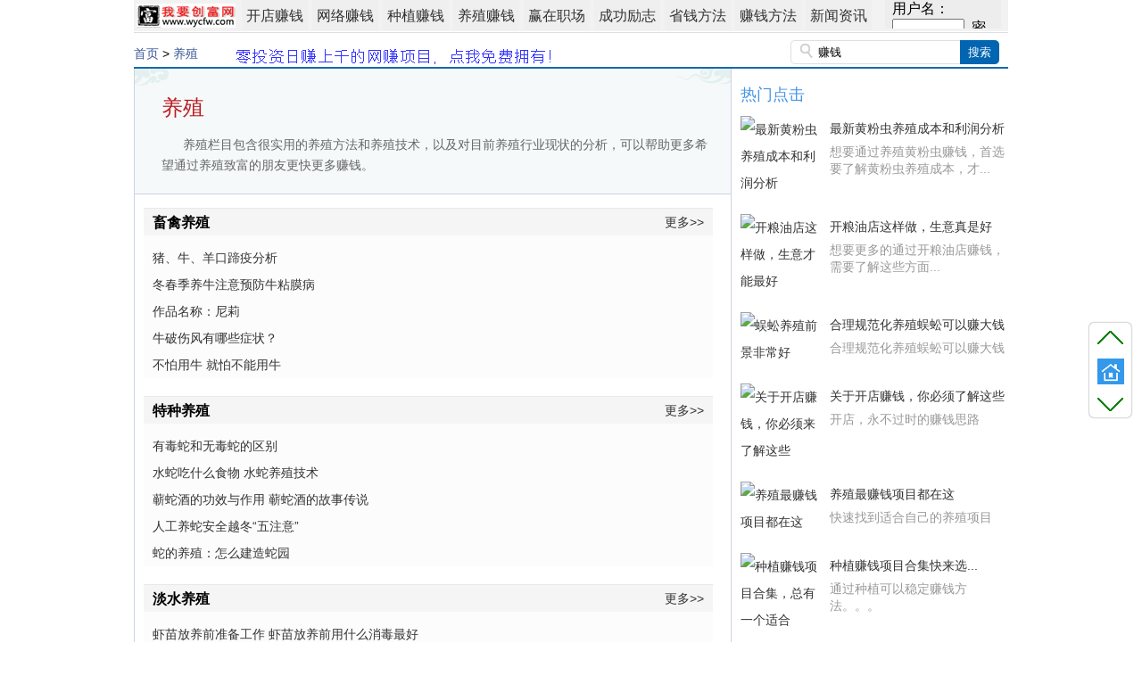

--- FILE ---
content_type: text/html
request_url: https://www.wycfw.com/yangzhi/
body_size: 10050
content:
<!DOCTYPE HTML>
<html style="overflow-x: hidden;">
<meta http-equiv="Content-Type" content="text/html; charset=utf-8" />
<title>养殖--我要创富网</title>
<meta name="keywords" content="" />
<meta name="description" content="养殖栏目包含很实用的养殖方法和养殖技术，以及对目前养殖行业现状的分析，可以帮助更多希望通过养殖致富的朋友更快更多赚钱。" />
<meta name="viewport" content="width=device-width, initial-scale=1.0, minimum-scale=1.0, maximum-scale=1.0, user-scalable=no" /> 
<link rel="shortcut icon" href="/skin/default/images/favicon.ico">
<link type="text/css" rel="stylesheet" href="/skin/sk2014/css/article_xin.css">
<link type="text/css" rel="stylesheet" href="/skin/sk2014/css/list.css" />
<link rel="stylesheet" href="/skin/sk2014/css/content.css" type="text/css" />
<link rel="stylesheet" type="text/css" href="/skin/sk2014/css/menu.css">
<body style="overflow-x: hidden;">
<!--wrap-->
<div class="wrap">
<!--header-->
<style type="text/css">
        .column_r{margin-top: 0}
        .column_r .add4{width:300px;}
        .con_search_input{padding-top:0;padding-bottom: 0;}
        .hover .icon_arrow2{display: inline-block;margin: 0;background-position: -137px -37px;}
        .banner{width: 1000px;height: 50px;margin-left: 0;float: none;}
        .banner .add1{margin:0;width: 1000px;}
        .page{margin-top:25px;margin-bottom: 0;}
    </style>
<!--wrap-->
<div class="wrap" id="top">
  <!--header-->
  <div class="con_header"> <a href="/" class="con_logo" target="_blank"><span></span></a>

<ul class="bcd">
<li id="tabnav_btn_1" onmouseover="tabit(this)"><div class="dropdown"><button class="dropbtn"><a href="https://www.wycfw.com/kaidian/">开店赚钱</a></button><div class="dropdown-content kuan1"> <a href="https://www.wycfw.com/kaidian/cy" target="_blank" >餐饮行业</a>  <a href="https://www.wycfw.com/kaidian/yj" target="_blank" >烟酒副食</a>  <a href="https://www.wycfw.com/kaidian/jzzj" target="_blank" >家政中介</a>  <a href="https://www.wycfw.com/kaidian/fzxw" target="_blank" >服装鞋袜</a>  <a href="https://www.wycfw.com/kaidian/xxyl" target="_blank" >休闲娱乐</a>  <a href="https://www.wycfw.com/kaidian/whxl" target="_blank" >维护修理</a>  <a href="https://www.wycfw.com/kaidian/jjyp" target="_blank" >家居用品</a>  <a href="https://www.wycfw.com/kaidian/mrmf" target="_blank" >美容美发</a>  <a href="https://www.wycfw.com/kaidian/hwty" target="_blank" >户外体育</a>  <a href="https://www.wycfw.com/kaidian/jkbj" target="_blank" >健康保健</a>  <a href="https://www.wycfw.com/kaidian/tsyx" target="_blank" >图书音像</a>  <a href="https://www.wycfw.com/kaidian/wjjc" target="_blank" >五金建材</a>  <a href="https://www.wycfw.com/kaidian/wjdm" target="_blank" >玩具动漫</a>  <a href="https://www.wycfw.com/kaidian/pxjy" target="_blank" >培训教育</a>  <a href="https://www.wycfw.com/kaidian/hqhh" target="_blank" >婚庆花卉</a>  <a href="https://www.wycfw.com/kaidian/yxcy" target="_blank" >影像冲印</a>  <a href="https://www.wycfw.com/kaidian/gylp" target="_blank" >工艺礼品</a>  <a href="https://www.wycfw.com/kaidian/mszj" target="_blank" >民俗宗教</a>  <a href="https://www.wycfw.com/kaidian/wjsp" target="_blank" >文具饰品</a>  <a href="https://www.wycfw.com/kaidian/cw" target="_blank" >宠物相关</a>  <a href="https://www.wycfw.com/kaidian/jtys" target="_blank" >交通运输</a>  <a href="https://www.wycfw.com/kaidian/xg" target="_blank" >开店相关</a> </div></li>
<li id="tabnav_btn_2" onmouseover="tabit(this)"><div class="dropdown"><button class="dropbtn"><a href="https://www.wycfw.com/wangluozhuanqian/">网络赚钱</a></button><div class="dropdown-content kuan"> <a href="https://www.wycfw.com/wangluozhuanqian/wangzhuanfangfa" target="_blank" >网赚方法</a>  <a href="https://www.wycfw.com/wangluozhuanqian/wangzhuanxiangmu" target="_blank" >网赚项目</a>  <a href="https://www.wycfw.com/wangluozhuanqian/hlw" target="_blank" >网络创业</a>  <a href="https://www.wycfw.com/wangluozhuanqian/gushi" target="_blank" >网赚故事</a>  <a href="https://www.wycfw.com/wangluozhuanqian/jlb" target="_blank" >免投网赚</a>  <a href="https://www.wycfw.com/wangluozhuanqian/tg" target="_blank" >推广赚钱</a>  <a href="https://www.wycfw.com/wangluozhuanqian/wltg" target="_blank" >网络推广</a>  <a href="https://www.wycfw.com/wangluozhuanqian/wskd" target="_blank" >网上开店</a> </div></li>
<li id="tabnav_btn_3" onmouseover="tabit(this)"><div class="dropdown"><button class="dropbtn"><a href="https://www.wycfw.com/zhongzhi/">种植赚钱</a></button><div class="dropdown-content kuan4"> <a href="https://www.wycfw.com/zhongzhi/sczz" target="_blank" >蔬菜种植</a>  <a href="https://www.wycfw.com/zhongzhi/sgzz" target="_blank" >水果种植</a>  <a href="https://www.wycfw.com/zhongzhi/yczz" target="_blank" >药材种植</a>  <a href="https://www.wycfw.com/zhongzhi/hm" target="_blank" >花草种植</a>  <a href="https://www.wycfw.com/zhongzhi/lm" target="_blank" >林木种植</a>  <a href="https://www.wycfw.com/zhongzhi/xg" target="_blank" >种植相关</a>  <a href="https://www.wycfw.com/zhongzhi/ls" target="_blank" >农品种植</a> </div></li>
<li id="tabnav_btn_4" onmouseover="tabit(this)"><div class="dropdown"><button class="dropbtn"><a href="https://www.wycfw.com/yangzhi/">养殖赚钱</a></button><div class="dropdown-content kuan2"> <a href="https://www.wycfw.com/yangzhi/cq" target="_blank" >畜禽养殖</a>  <a href="https://www.wycfw.com/yangzhi/tz" target="_blank" >特种养殖</a>  <a href="https://www.wycfw.com/yangzhi/scyz" target="_blank" >淡水养殖</a>  <a href="https://www.wycfw.com/yangzhi/hsyz" target="_blank" >海水养殖</a>  <a href="https://www.wycfw.com/yangzhi/cw" target="_blank" >宠物养殖</a> </div></li>
<li id="tabnav_btn_5" onmouseover="tabit(this)"><div class="dropdown"><button class="dropbtn"><a href="https://www.wycfw.com/zc/">赢在职场</a></button><div class="dropdown-content kuan"> <a href="https://www.wycfw.com/zc/gh" target="_blank" >职业规划</a>  <a href="https://www.wycfw.com/zc/qz" target="_blank" >求职技巧</a>  <a href="https://www.wycfw.com/zc/ly" target="_blank" >职场礼仪</a>  <a href="https://www.wycfw.com/zc/zz" target="_blank" >工作职责</a>  <a href="https://www.wycfw.com/zc/fz" target="_blank" >职场法则</a>  <a href="https://www.wycfw.com/zc/rz" target="_blank" >入职离职</a>  <a href="https://www.wycfw.com/zc/jl" target="_blank" >优质简历</a>  <a href="https://www.wycfw.com/zc/zc" target="_blank" >玩转职场</a>  <a href="https://www.wycfw.com/zc/fg" target="_blank" >职场法规</a>  <a href="https://www.wycfw.com/zc/zn" target="_blank" >面试指南</a>  <a href="https://www.wycfw.com/zc/jy" target="_blank" >职场减压</a> </div></li>
<li id="tabnav_btn_6" onmouseover="tabit(this)"><div class="dropdown"><button class="dropbtn"><a href="https://www.wycfw.com/lz/">成功励志</a></button><div class="dropdown-content kuan"> <a href="https://www.wycfw.com/lz/my" target="_blank" >励志名言</a>  <a href="https://www.wycfw.com/lz/rw" target="_blank" >励志人物</a>  <a href="https://www.wycfw.com/lz/gs" target="_blank" >励志故事</a>  <a href="https://www.wycfw.com/lz/sj" target="_blank" >励志书籍</a>  <a href="https://www.wycfw.com/lz/zc" target="_blank" >职场励志</a>  <a href="https://www.wycfw.com/lz/jl" target="_blank" >团队激励</a>  <a href="https://www.wycfw.com/lz/jl1" target="_blank" >创业励志</a>  <a href="https://www.wycfw.com/lz/xx" target="_blank" >学习励志</a> </div></li>
<li id="tabnav_btn_7" onmouseover="tabit(this)"><div class="dropdown"><button class="dropbtn"><a href="https://www.wycfw.com/woyaoshengqian/">省钱方法</a></button><div class="dropdown-content kuan3"> <a href="https://www.wycfw.com/woyaoshengqian/shenghuoshengqian" target="_blank" >生活省钱</a>  <a href="https://www.wycfw.com/woyaoshengqian/bao" target="_blank" >变废为宝</a>  <a href="https://www.wycfw.com/woyaoshengqian/wzkj" target="_blank" >免费空间</a>  <a href="https://www.wycfw.com/woyaoshengqian/ym" target="_blank" >免费域名</a>  <a href="https://www.wycfw.com/woyaoshengqian/yp" target="_blank" >免费网盘</a>  <a href="https://www.wycfw.com/woyaoshengqian/sg" target="_blank" >手工</a> </div></li>
<li id="tabnav_btn_9" onmouseover="tabit(this)"><div class="dropdown"><button class="dropbtn"><a href="https://www.wycfw.com/woyaozhuanqian/">赚钱方法</a></button><div class="dropdown-content kuan"> <a href="https://www.wycfw.com/woyaozhuanqian/zhuanqianfangfa" target="_blank" >赚钱方法</a>  <a href="https://www.wycfw.com/woyaozhuanqian/jingyan" target="_blank" >赚钱经验</a>  <a href="https://www.wycfw.com/woyaozhuanqian/zhinan" target="_blank" >开店指南</a>  <a href="https://www.wycfw.com/woyaozhuanqian/dianzi" target="_blank" >创业点子</a>  <a href="https://www.wycfw.com/woyaozhuanqian/xm" target="_blank" >创业项目</a> </div></li>
<li id="tabnav_btn_10" onmouseover="tabit(this)"><div class="dropdown"><button class="dropbtn"><a href="https://www.wycfw.com/chuangfuxinwen/">新闻资讯</a></button><div class="dropdown-content kuan2"><a href="https://www.wycfw.com/chuangfuxinwen/">创富新闻</a><a href="https://www.wycfw.com/lc/">理财资讯</a></div></li>
</ul>

<div class="loginzhuce">
      <div id="loginzhuce">
<IFRAME src="https://www.wycfw.com/e/member/iframe/" frameBorder=0 name="loginiframe" scrolling=no style="height: 32px;width:130px;"></IFRAME> </div>
    </div>
</div>

<div class="middle s  con_logo">
		<div class="menu_list">
			<ul>
				<li class=""><div class="abc">栏目导航</div>
					<div class="div1">
<p class="zcd"><a href="https://www.wycfw.com/chuangfuxinwen/">创富新闻</a></p>
<p class="zcd"><a href="https://www.wycfw.com/lc/">理财资讯</a></p>
<p class="zcd"><a href="https://www.wycfw.com/chuangyeshangji/">创业商机</a></p>
<p class="zcd"><a href="https://www.wycfw.com/chuangfuxueyuan/">创富学院</a></p>
<p class="zcd"><a href="https://www.wycfw.com/chuangfuziyuan/">创富资源</a></p>
<p class="zcd"><a href="https://www.wycfw.com/woyaozhuanqian/">赚钱经验</a></p>
<p class="zcd"><a href="https://www.wycfw.com/woyaoshengqian/">省钱方法</a></p>
<p class="zcd"><a href="https://www.wycfw.com/wangluozhuanqian/">网络赚钱</a></p>
<p class="zcd"><a href="https://www.wycfw.com/kaidian/">开店赚钱</a></p>
<p class="zcd"><a href="https://www.wycfw.com/zhongzhi/">种植赚钱</a></p>
<p class="zcd"><a href="https://www.wycfw.com/yangzhi/">养殖赚钱</a></p>
<p class="zcd"><a href="https://www.wycfw.com/lz/">成功励志</a></p>
				</li>
			</ul>
		</div>
	</div>

  <!--/header-->
  <div class="add1"></div>
  <!--posi-->
  <div class="con_posi">
    <div class="con_posi_tag"><a href="https://www.wycfw.com/">首页</a>&nbsp;>&nbsp;<a href="https://www.wycfw.com/yangzhi/">养殖</a></div>
    <div class="con_add2" style="height:22px;margin-top:7px;"><a href='https://www.wycfw.com/e/public/ClickAd?adid=8' target=_blank><img src='https://www.wycfw.com/skin/zhuan/image/123.gif' border=0 width='376' height='22' alt=''></a></div>
    <div class="c">
             <form action="/e/search/index.php" method="post" name="searchform" id="searchform">
<input type="hidden" name="show" value="title">
<input type="hidden" name="tempid" value="1">
<input type="hidden" name="tbname" value="news">

        <p class="con_search">
          <input value="赚钱 " class="con_search_input common_text" type="text" name="keyboard" onBlur="if (this.value == '')
                                this.value = '赚钱';" onFocus="if (this.value == 赚钱')
                                            this.value = '';">
          <input class="con_search_bnt" name="" value="搜索"  type="submit">
          
          <span class="icon_ser"></span></p>
      </form>
    </div>
  </div>
  <!--/posi-->
  <div class="clear"></div>
  <div class="con_lines"></div>
<div class="middle s  con_logo">
<div class="menu_list">
<ul>
<li>
<div class="fuMenu1"style="float:left; margin-left: 10px;font-size: 12px;"><a href="https://www.wycfw.com/">首页</a>&nbsp;>&nbsp;<a href="https://www.wycfw.com/yangzhi/">养殖</a></div><img class="xiala" src="/30/xiala.png" style="transform: rotate(360deg);margin-right: 15px;margin-top: 12px;float: right;"><div style="font-size: 12px;color: #3b5998;float: right;margin-right: 23px;">相关栏目</div>
<div class="div1">
	     	     	      <p class="zcd"><a href="https://www.wycfw.com/yangzhi/cq/">畜禽养殖</a></p><p class="zcd"><a href="https://www.wycfw.com/yangzhi/tz/">特种养殖</a></p><p class="zcd"><a href="https://www.wycfw.com/yangzhi/scyz/">淡水养殖</a></p><p class="zcd"><a href="https://www.wycfw.com/yangzhi/hsyz/">海水养殖</a></p><p class="zcd"><a href="https://www.wycfw.com/yangzhi/cw/">宠物养殖</a></p>				</li>
			</ul>
		</div>
	</div>
  <div class="row"> 
    <!--content_left-->
<div class="zuodaohang left_top">
	<div class="container" style="overflow: hidden;zoom:1;">
<ul class="mcd-menu">
           <li style="width: 200px;"><a class="active"  href="/yangzhi"  title="养殖">养殖</a></li>
           <li><a href="https://www.wycfw.com/yangzhi/cq/">畜禽养殖</a></li><li><a href="https://www.wycfw.com/yangzhi/tz/">特种养殖</a></li><li><a href="https://www.wycfw.com/yangzhi/scyz/">淡水养殖</a></li><li><a href="https://www.wycfw.com/yangzhi/hsyz/">海水养殖</a></li><li><a href="https://www.wycfw.com/yangzhi/cw/">宠物养殖</a></li> </ul>
</div>
<img src="/d/file/p/127424698d04cf290885ba5c75caa572.jpeg"  alt="养殖" style="width: 198px;height: 100px;border-radius: 4px 4px 0px 0px;margin-top: 10px;border: solid 1px #dfdfdf;border-top: solid 1px #dfdfdf;border-left: solid 1px #dfdfdf;border-bottom: 
solid 1px #dfdfdf;"></br>
<blockquote style="border-width: 0px 1px 1px 1px;border-style: solid;border-color:#a5a2a2;border-radius: 0px 0px 4px 4px;padding: 4px;height: 70px; margin-bottom: 10px;">
<style="color: rgb(159, 136, 127); font-weight: bold; font-size: 18px; margin: 5px 0px; border-color: rgb(159, 136, 127);">
<span style="color: rgb(7 120 217);"><p style="font-size: 14px;" align="center">独家特惠直达↓↓↓</p>
<div class="tui"><a href="https://h.wycfw.com/?r=/l&kw=&sort=1"   target="_blank">淘宝天猫</a></div>
  
<div class="tui"><a href="https://h.wycfw.com/?r=/l/ddlist&kw=&origin_id=&sortType=6"   target="_blank">拼多多</a></div>
</blockquote>
<div class="box1"><a href="https://www.wycfw.com/wz/hongbao.html" target="_blank"><img src="https://www.wycfw.com/d/file/p/0fe20aef173355d8dea2225959c6ea34.png"  width="190" height="90" title="每日红包免费领取"></a><p><a href="https://www.wycfw.com/wz/hongbao.html" style="color: rgb(7 120 217);">点我免费领取每日红包↑↑↑</a></p></div>
</div>
    <div class="column">
      <div class="takeaway">
        <div class="takeaway_r">
          <h1>养殖</h1>
          <div class="takeway_con">养殖栏目包含很实用的养殖方法和养殖技术，以及对目前养殖行业现状的分析，可以帮助更多希望通过养殖致富的朋友更快更多赚钱。</div>
        </div>
      </div>
      <div class="clear"></div>
      <div class="column_in"> 
        <!--list-->
        <div class="column_list_con">
<div class="add4" style="margin-top:0px;padding-top:15px;"><!-- pc列表页内容上 --> 
<script type="text/javascript" src="//x.aiqunge.com/production/av_uws/n/static/dx/d.js"></script></div>
<div class="add5" style="margin-top:0px;padding-top:15px;"><!-- wap列表页内容上 --> 
<script type="text/javascript" src="//x.aiqunge.com/production/vq/openjs/m_zz/source/mzpz.js"></script></div>

<div class="sclass news_list">
     <div class="sclasstitle"><a href="https://www.wycfw.com/yangzhi/cq/">更多>></a><h3>畜禽养殖</h3></div>     
          <ul class="u">
          
       <div class="v"><li><a href="https://www.wycfw.com/yangzhi/595076.html" title="猪、牛、羊口蹄疫分析">猪、牛、羊口蹄疫分析</a></li></div>
       
       <div class="v"><li><a href="https://www.wycfw.com/yangzhi/595137.html" title="冬春季养牛注意预防牛粘膜病">冬春季养牛注意预防牛粘膜病</a></li></div>
       
       <div class="v"><li><a href="https://www.wycfw.com/yangzhi/594990.html" title="作品名称：尼莉">作品名称：尼莉</a></li></div>
       
       <div class="v"><li><a href="https://www.wycfw.com/yangzhi/595065.html" title="牛破伤风有哪些症状？">牛破伤风有哪些症状？</a></li></div>
       
       <div class="v"><li><a href="https://www.wycfw.com/yangzhi/594964.html" title="不怕用牛 就怕不能用牛">不怕用牛 就怕不能用牛</a></li></div>
       
        </ul>
          </div>

 <div class="clear"></div><div class="sclass news_list">
     <div class="sclasstitle"><a href="https://www.wycfw.com/yangzhi/tz/">更多>></a><h3>特种养殖</h3></div>     
          <ul class="u">
          
       <div class="v"><li><a href="https://www.wycfw.com/yangzhi/581017.html" title="有毒蛇和无毒蛇的区别">有毒蛇和无毒蛇的区别</a></li></div>
       
       <div class="v"><li><a href="https://www.wycfw.com/yangzhi/581095.html" title="水蛇吃什么食物 水蛇养殖技术">水蛇吃什么食物 水蛇养殖技术</a></li></div>
       
       <div class="v"><li><a href="https://www.wycfw.com/yangzhi/581025.html" title="蕲蛇酒的功效与作用 蕲蛇酒的故事传说">蕲蛇酒的功效与作用 蕲蛇酒的故事传说</a></li></div>
       
       <div class="v"><li><a href="https://www.wycfw.com/yangzhi/581052.html" title="人工养蛇安全越冬“五注意”">人工养蛇安全越冬“五注意”</a></li></div>
       
       <div class="v"><li><a href="https://www.wycfw.com/yangzhi/581061.html" title="蛇的养殖：怎么建造蛇园">蛇的养殖：怎么建造蛇园</a></li></div>
       
        </ul>
          </div>

 <div class="clear"></div><div class="sclass news_list">
     <div class="sclasstitle"><a href="https://www.wycfw.com/yangzhi/scyz/">更多>></a><h3>淡水养殖</h3></div>     
          <ul class="u">
          
       <div class="v"><li><a href="https://www.wycfw.com/yangzhi/586183.html" title="虾苗放养前准备工作 虾苗放养前用什么消毒最好">虾苗放养前准备工作 虾苗放养前用什么消毒最好</a></li></div>
       
       <div class="v"><li><a href="https://www.wycfw.com/yangzhi/587200.html" title="小麦有哪些营养价值？">小麦有哪些营养价值？</a></li></div>
       
       <div class="v"><li><a href="https://www.wycfw.com/yangzhi/587627.html" title="什么地方的蟋蟀最好 各有什么特征">什么地方的蟋蟀最好 各有什么特征</a></li></div>
       
       <div class="v"><li><a href="https://www.wycfw.com/yangzhi/588244.html" title="林蛙蝌蚪期和变态期管理">林蛙蝌蚪期和变态期管理</a></li></div>
       
       <div class="v"><li><a href="https://www.wycfw.com/yangzhi/586800.html" title="鳗鱼苗价格 鳗鱼苗多少钱一条">鳗鱼苗价格 鳗鱼苗多少钱一条</a></li></div>
       
        </ul>
          </div>

 <div class="clear"></div><div class="sclass news_list">
     <div class="sclasstitle"><a href="https://www.wycfw.com/yangzhi/hsyz/">更多>></a><h3>海水养殖</h3></div>     
          <ul class="u">
          
       <div class="v"><li><a href="https://www.wycfw.com/yangzhi/586922.html" title="刺参稚参培育期间的适宜饵料有哪些">刺参稚参培育期间的适宜饵料有哪些</a></li></div>
       
       <div class="v"><li><a href="https://www.wycfw.com/yangzhi/586417.html" title="石斑鱼鱼苗如何选择 其放养规格及密度怎样掌握">石斑鱼鱼苗如何选择 其放养规格及密度怎样掌握</a></li></div>
       
       <div class="v"><li><a href="https://www.wycfw.com/yangzhi/586736.html" title="加州鲈鱼人工繁殖目前存在的主要问题">加州鲈鱼人工繁殖目前存在的主要问题</a></li></div>
       
       <div class="v"><li><a href="https://www.wycfw.com/yangzhi/586906.html" title="刺参亲参的采捕与蓄养 亲参采捕时应注意事项">刺参亲参的采捕与蓄养 亲参采捕时应注意事项</a></li></div>
       
       <div class="v"><li><a href="https://www.wycfw.com/yangzhi/586987.html" title="养殖加州鲈鱼如何预防病害发生">养殖加州鲈鱼如何预防病害发生</a></li></div>
       
        </ul>
          </div>

 <div class="clear"></div><div class="sclass news_list">
     <div class="sclasstitle"><a href="https://www.wycfw.com/yangzhi/cw/">更多>></a><h3>宠物养殖</h3></div>     
          <ul class="u">
          
       <div class="v"><li><a href="https://www.wycfw.com/yangzhi/587989.html" title="埃及神仙鱼的养殖方法">埃及神仙鱼的养殖方法</a></li></div>
       
       <div class="v"><li><a href="https://www.wycfw.com/yangzhi/587940.html" title="清道夫鱼能长多大？清道夫鱼寿命多长？">清道夫鱼能长多大？清道夫鱼寿命多长？</a></li></div>
       
       <div class="v"><li><a href="https://www.wycfw.com/yangzhi/587784.html" title="锦鲤养殖场地的选择方法">锦鲤养殖场地的选择方法</a></li></div>
       
       <div class="v"><li><a href="https://www.wycfw.com/yangzhi/587752.html" title="金鱼养殖－蛋种金鱼图片">金鱼养殖－蛋种金鱼图片</a></li></div>
       
       <div class="v"><li><a href="https://www.wycfw.com/yangzhi/587809.html" title="接吻鱼为什么接吻？">接吻鱼为什么接吻？</a></li></div>
       
        </ul>
          </div>

 <div class="clear"></div><div class="add4" style="margin-top:0px;padding-top:15px;"><!-- pc列表页内容下 --> 
<script type="text/javascript" src="//x.aiqunge.com/common/xsr_t_p/rt/static/ur.js"></script></div>
<div class="add5" style="margin-top:0px;padding-top:15px;"><!-- wap列表页内容下 --> 
<script type="text/javascript" src="//x.aiqunge.com/production/vq/openjs/m_zz/source/mzpz.js"></script></div>
        </div>
        <!--/list--> 
      </div>
      <div style="margin-top: 20px;"><div class="add7"><script type="text/javascript" src="//x.aiqunge.com/source/k-fxh-u/common/eh/static/lc.js"></script> </div>
       <div> 
<div class="add5" ><script type="text/javascript" src="//x.aiqunge.com/site/u-pl/ye/resource/myee.js"></script>
<script type="text/javascript" src="//x.aiqunge.com/common/l/openjs/g-c-ppocdo.js"></script></div>
      </div>
     </div>
      <div> 
      </div>
      <!--创富精选-->
       <div class="article-about">
        <div class="article_tit"><a href="/chuangfuxueyuan/" class="float">更多</a>栏目热点</div>
        <div class="ui-list-look1 ui-list-select">
                  <dl>
            <dt><a href="https://www.wycfw.com/yangzhi/scyz/px/26294.html" target="_blank" title="河蟹上岸不要急，找出原因，对症下药！"><img width="148" height="110" src="/30/3939zhl1llhcaig.jpg" alt="河蟹上岸不要急，找出原因，对症下药！" data-bd-imgshare-binded="1"></a></dt>
            <dd><a href="https://www.wycfw.com/yangzhi/scyz/px/26294.html" target="_blank" title="河蟹上岸不要急，找出原因，对症下药！">河蟹上岸不要急，找出原因，对症下药！</a></dd>
          </dl>
                   <dl>
            <dt><a href="https://www.wycfw.com/yangzhi/100223.html" target="_blank" title="放养牛养殖技术"><img width="148" height="110" src="/30/20220801192441197.jpg" alt="放养牛养殖技术" data-bd-imgshare-binded="1"></a></dt>
            <dd><a href="https://www.wycfw.com/yangzhi/100223.html" target="_blank" title="放养牛养殖技术">放养牛养殖技术</a></dd>
          </dl>
                   <dl>
            <dt><a href="https://www.wycfw.com/yangzhi/121109.html" target="_blank" title="怎么改善狗狗啃咬物品的问题"><img width="148" height="110" src="/30/202209022245331093.jpg" alt="怎么改善狗狗啃咬物品的问题" data-bd-imgshare-binded="1"></a></dt>
            <dd><a href="https://www.wycfw.com/yangzhi/121109.html" target="_blank" title="怎么改善狗狗啃咬物品的问题">怎么改善狗狗啃咬物品的问题</a></dd>
          </dl>
                   <dl>
            <dt><a href="https://www.wycfw.com/yangzhi/35551.html" target="_blank" title="酷暑降温饮水攻略"><img width="148" height="110" src="/30/073027dog2ealnexx.jpg" alt="酷暑降温饮水攻略" data-bd-imgshare-binded="1"></a></dt>
            <dd><a href="https://www.wycfw.com/yangzhi/35551.html" target="_blank" title="酷暑降温饮水攻略">酷暑降温饮水攻略</a></dd>
          </dl>
                   <dl>
            <dt><a href="https://www.wycfw.com/yangzhi/129100.html" target="_blank" title="各种龙鱼的外部特征介绍"><img width="148" height="110" src="/30/202209062150352074.jpg" alt="各种龙鱼的外部特征介绍" data-bd-imgshare-binded="1"></a></dt>
            <dd><a href="https://www.wycfw.com/yangzhi/129100.html" target="_blank" title="各种龙鱼的外部特征介绍">各种龙鱼的外部特征介绍</a></dd>
          </dl>
                   <dl>
            <dt><a href="https://www.wycfw.com/yangzhi/121337.html" target="_blank" title="罗威纳犬多少钱一只？"><img width="148" height="110" src="/30/20220902223451726.jpg" alt="罗威纳犬多少钱一只？" data-bd-imgshare-binded="1"></a></dt>
            <dd><a href="https://www.wycfw.com/yangzhi/121337.html" target="_blank" title="罗威纳犬多少钱一只？">罗威纳犬多少钱一只？</a></dd>
          </dl>
                   <dl>
            <dt><a href="https://www.wycfw.com/yangzhi/127437.html" target="_blank" title="宠物龟的呼吸方法"><img width="148" height="110" src="/30/20220905193603324.jpg" alt="宠物龟的呼吸方法" data-bd-imgshare-binded="1"></a></dt>
            <dd><a href="https://www.wycfw.com/yangzhi/127437.html" target="_blank" title="宠物龟的呼吸方法">宠物龟的呼吸方法</a></dd>
          </dl>
                   <dl>
            <dt><a href="https://www.wycfw.com/yangzhi/127571.html" target="_blank" title="灰鼠蛇的形态特征"><img width="148" height="110" src="/30/20220905194425636.jpg" alt="灰鼠蛇的形态特征" data-bd-imgshare-binded="1"></a></dt>
            <dd><a href="https://www.wycfw.com/yangzhi/127571.html" target="_blank" title="灰鼠蛇的形态特征">灰鼠蛇的形态特征</a></dd>
          </dl>
           
          <div class="clear"></div>
        </div>
      </div>
      <div class="clear"></div>

      <!--/创富精选--> 
    </div>
    <!--/content_left--> 
<div class="column_r">
<div class="hheader">
      <div class="mt10"><script type="text/javascript" src="//x.aiqunge.com/site/n-ia/openjs/erqqk-r.js"></script></div>
</div>
<div id="nnav">
<div class="mt10"> </div>

      <div class="m11"><div>
      <div class="hot_article" style="margin-top:5px;">
        <p class="right_title">热门点击</p>
         <dl>
          <dt><a href="https://www.wycfw.com/yangzhi/24931.html" title="最新黄粉虫养殖成本和利润分析" target="_blank" rel="nofollow"><img src="https://www.wycfw.com/d/file/p/2017-01-31/1485832534504766.jpg" rel="nofollow" alt="最新黄粉虫养殖成本和利润分析" style="height: 65px; width=" 90px"=""></a></dt>
          <dd>
            <p><a href="https://www.wycfw.com/yangzhi/24931.html" title="最新黄粉虫养殖成本和利润分析" target="_blank" rel="nofollow">最新黄粉虫养殖成本和利润分析</a></p>
想要通过养殖黄粉虫赚钱，首选要了解黄粉虫养殖成本，才...</dd>
        </dl>
                 <dl>
          <dt><a href="https://www.wycfw.com/woyaozhuanqian/zhuanqianfangfa/13623.html" title="开粮油店这样做生意最好" target="_blank" rel="nofollow"><img src="https://www.wycfw.com/d/file/p/7f162aba152fdeda9ae287039ce63287.jpg" rel="nofollow" alt="开粮油店这样做，生意才能最好" style="height: 65px; width=" 90px"=""></a></dt>
          <dd>
            <p><a href="https://www.wycfw.com/woyaozhuanqian/zhuanqianfangfa/13623.html" title="开粮油店这样做，生意真是好" target="_blank" rel="nofollow">开粮油店这样做，生意真是好</a></p>
             想要更多的通过开粮油店赚钱，需要了解这些方面...</dd>
        </dl>
                 <dl>
          <dt><a href="https://www.wycfw.com/yangzhi/tz/wg/" title="蜈蚣养殖前景非常好" target="_blank" rel="nofollow"><img src="https://www.wycfw.com/d/file/p/2017-03-10/1489138242852534.jpg" rel="nofollow" alt="蜈蚣养殖前景非常好" style="height: 65px; width=" 90px"=""></a></dt>
          <dd>
            <p><a href="https://www.wycfw.com/yangzhi/tz/wg/" title="蜈蚣养殖前景非常好" target="_blank" rel="nofollow">合理规范化养殖蜈蚣可以赚大钱</a></p>
              合理规范化养殖蜈蚣可以赚大钱</dd>
        </dl>
                 <dl>
          <dt><a href="https://www.wycfw.com/kaidian/" title="开店赚钱必须了解这些" target="_blank" rel="nofollow"><img src="https://www.wycfw.com/d/file/p/2019-07-21/1563678869770591.jpg" rel="nofollow" alt="关于开店赚钱，你必须来了解这些" style="height: 65px; width=" 90px"=""></a></dt>
          <dd>
            <p><a href="https://www.wycfw.com/kaidian/" title="关于开店赚钱，你必须了解这些" target="_blank" rel="nofollow">关于开店赚钱，你必须了解这些</a></p>
                  开店，永不过时的赚钱思路</dd>
        </dl>
                 <dl>
          <dt><a href="https://www.wycfw.com/yangzhi/" title="养殖最赚钱项目都在这" target="_blank" rel="nofollow"><img src="https://www.wycfw.com/d/file/p/0fd73f11db3f6fc90300ff9d9c8a6129.jpeg" rel="nofollow" alt="养殖最赚钱项目都在这" style="height: 65px; width=" 90px"=""></a></dt>
          <dd>
            <p><a href="https://www.wycfw.com/yangzhi/13612.html" title="养殖最赚钱项目都在这" target="_blank" rel="nofollow">养殖最赚钱项目都在这</a></p>
                快速找到适合自己的养殖项目</dd>
        </dl>
                 <dl>
          <dt><a href="hhttps://www.wycfw.com/zhongzhi/" title="种植赚钱项目合集快来选..." target="_blank" rel="nofollow"><img src="https://www.wycfw.com/d/file/p/20ca58b0f7bd996ac3afb7b01ee2bc1e.jpeg" rel="nofollow" alt="种植赚钱项目合集，总有一个适合" style="height: 65px; width=" 90px"=""></a></dt>
          <dd>
            <p><a href="https://www.wycfw.com/zhongzhi/" title="种植赚钱项目合集快来选..." target="_blank" rel="nofollow">种植赚钱项目合集快来选...</a></p>
                通过种植可以稳定赚钱方法。。。</dd>
        </dl>
                 <dl>
          <dt><a href="https://www.wycfw.com/wangluozhuanqian/" title="网络赚钱，流量变现的必经之路" target="_blank" rel="nofollow"><img src="https://www.wycfw.com/d/file/p/3566cd87b8daa0b158957b5d83daccc2.jpg" rel="nofollow" alt="网络赚钱，流量变现的必经之路" style="height: 65px; width=" 90px"=""></a></dt>
          <dd>
            <p><a href="https://www.wycfw.com/yangzhi/13612.html" title="网络赚钱，流量变现的必经之路" target="_blank" rel="nofollow">网络赚钱，流量变现的必经之路</a></p>
               获取流量和流量变现的致胜法宝，了解了的都赚大了</dd>
        </dl>      </div>
</div>
</div></div></div>
  </div>
  <!--/content-->
  <div class="clear"></div>
  <!--bottom-->
 <!--bottom-->
      <div class="adda w" style="margin-bottom:10px;width:100%">

<div style="margin-left: 10px;margin-right:10px;">
<div><blockquote style="border-width: 1px 1px 1px 3px; border-style: solid; border-color: rgb(238, 238, 238) rgb(238, 238, 238) rgb(238, 238, 238) rgb(159, 136, 127); border-radius: 3px; padding: 4px; margin: 10px 0px;">
<h4 class="35brush" style="color: rgb(159, 136, 127); font-weight: bold; font-size: 18px; margin: 5px 0px; border-color: rgb(159, 136, 127);">
<span style="color: rgb(75, 172, 198);"><a href="https://www.aiqunge.com/tj/999.html" target="_blank"><img src="https://www.aiqunge.com/tu/dianji.gif" width="30" height="19" alt="推荐">网购省20%-90%神器免费领！</a></span></h4>
</blockquote></div>

</div>

      </div>
<div class="footer" style="margin-top: 10px;"><div class="y"> <a rel="nofollow" target="_blank" href="https://www.wycfw.com/e/tool/gbook/?bid=1" style="color: red">网站留言板</a> | <a rel="nofollow" target="_blank" href="https://www.wycfw.com/wangluozhuanqian/">网络赚钱</a> | <a rel="nofollow" target="_blank" href="https://www.wycfw.com/yangzhi/">养殖技术</a> | <a rel="nofollow" target="_blank" href="https://www.wycfw.com/zhongzhi/">种植技术</a> | <a rel="nofollow" target="_blank" href="https://www.wycfw.com/kaidian/">开店方法</a>| <a rel="nofollow" target="_blank" href="https://www.wycfw.com/chuangfuxueyuan/">创富学院</a> | <a rel="nofollow" target="_blank" href="https://www.wycfw.com/woyaoshengqian/bao/">变废为宝</a> | <a rel="nofollow" target="_blank" href="https://www.wycfw.com/woyaozhuanqian/zhinan/">开店指南</a> | <a rel="nofollow" target="_blank" href="https://www.wycfw.com/woyaozhuanqian/jingyan/">赚钱经验</a> | <a rel="nofollow" target="_blank" style="color:#000000" href="https://www.wycfw.com/woyaoshengqian/shenghuoshengqian/">生活省钱</a> | <a style="color:#030303" target="_blank" href="https://www.wycfw.com/chuangfuxueyuan/chuangfuzhifujing/">创富致富经</a> | <a style="color:#030303" target="_blank" href="https://www.wycfw.com/sitemap.php">网站地图</a></div>
  <p>鄂ICP备12009513号-1 Copyright <font>&copy;</font> 2011 -<span id="Y"> 2025</span>
<div class="y">     All Rights   <a rel="nofollow" target="_blank" href="/">我要创富网</a> 版权所有 <p>本站所载文章部分来自网络，故仅供参考，不构成投资及建议，据此操作，风险自负。</p></div></p></div>



<!--/bottom-->
</div>
<!--wrap-->
<div class="clear" id="bottom"></div>
<!--返回顶部-->
<!--/返回顶部-->
<script type="text/javascript" src=" /skin/sk2014/js/jquery.js"></script>
<script type="text/javascript" src="/skin/sk2014/js/focus.js"></script>
<script src="/skin/sk2014/js/jquery.min.js"></script>
<script type="text/javascript" src="/skin/sk2014/js/menu.js"></script>
<script src="/skin/sk2014/js/jquery-1.9.1.min.js" type="text/javascript"></script>
<script>
var _hmt = _hmt || [];
(function() {
  var hm = document.createElement("script");
  hm.src = "https://hm.baidu.com/hm.js?10f7bc1c11f190bfdf900b109f41f925";
  var s = document.getElementsByTagName("script")[0]; 
  s.parentNode.insertBefore(hm, s);
})();
</script>
<script language="JavaScript">
var b=0;
var c=true;
function fade(){
if(document.all);
if(c == true){b+=3}
if(b>294){c=false}
u.width=394
u.height=b; //运行后图片的大小
setTimeout("fade()",1)}//根据实际情况选择延时
</script>

</div>
<div class="go">
	<a title="返回顶部" class="top" href="#top" target="_self"></a>
	<a title="回到首页" class="feedback" href="https://www.wycfw.com/" target="_blank"></a>
	<a title="返回底部" class="bottom" href="#bottom"  target="_self"></a>
</div>


<div id="denu" class="w">
<ul>
<li>
<div class="denu_li"><img src="https://www.wycfw.com/skin/sk2014/images/cion.png" width="12"  style="margin-top:14px;" /><a href="https://www.wycfw.com/" style="text-decoration: none;color: #4e4d4d">&nbsp;网站首页</a></div>
<img class="line" src="https://www.wycfw.com/skin/sk2014/images/line.png" width="1">
<span>
</span>
		</li>
		<li>
			<div class="denu_li"><img src="https://www.wycfw.com/skin/sk2014/images/cion.png" width="12"  style="margin-top:14px;" />&nbsp;我要赚钱</div>
			<img class="line" src="https://www.wycfw.com/skin/sk2014/images/line.png" width="1">
			<span>
				<img src="https://www.wycfw.com/skin/sk2014/images/navbg4.png" width="100%">
				<div>
					<a href="https://www.wycfw.com/wangluozhuanqian/">网络赚钱</a>
					<a href="https://www.wycfw.com/kaidian/">开店赚钱</a>
					<a href="https://www.wycfw.com/zhongzhi/">种植赚钱</a>
					<a href="https://www.wycfw.com/yangzhi/">养殖赚钱</a>
				</div>
			</span>
		</li>
		<li>
			<div class="denu_li"><img src="https://www.wycfw.com/skin/sk2014/images/cion.png" width="12"  style="margin-top:14px;" />&nbsp;我要省钱</div>
			<img class="line" src="https://www.wycfw.com/skin/sk2014/images/line.png" width="1" />
			<span>
				<img src="https://www.wycfw.com/skin/sk2014/images/navbg4.png" width="100%" />
				<div>
				<a href="https://www.wycfw.com/woyaoshengqian/">生活省钱</a>
				<a href="https://h.wycfw.com/index.php?r=/search/tb" target="_blank">淘宝代金券</a>
				<a href="https://h.wycfw.com/index.php?r=/search/jdlist&keyword=&sortName=inOrderCount30Days&sort=desc" target="_blank">京东代金券</a>
				<a href="https://h.wycfw.com/index.php?r=/search/ddlist&keyword=&sortType=6" target="_blank">拼多多代金券</a>
				</div>
			</span>
		</li>
		<li>
			<div class="denu_li"><img src="https://www.wycfw.com/skin/sk2014/images/cion.png" width="12"  style="margin-top:14px;" />&nbsp;会员中心</div>
			<span>
				<img src="https://www.wycfw.com/skin/sk2014/images/navbg4.png" width="100%">
				<div>
					<a href="https://www.wycfw.com/e/member/login/">会员登录</a>
					<a href="https://www.wycfw.com/e/member/register/index.php?tobind=0&groupid=1&button=%E4%B8%8B%E4%B8%80%E6%AD%A5">会员注册</a>
					<a href="https://www.wycfw.com/e/tool/gbook/?bid=1">在线留言</a>
					<a href="https://www.wycfw.com/e/member/cp/">会员中心</a>
				</div>
			</span>
		</li>
	</ul>
</div>
<style type="text/css">
*{margin:0;padding:0;}
a,img{border:0;}

#denu{position:fixed;bottom:0px;width:100%;height:38px;line-height:40px;z-index:999;background:url(https://www.wycfw.com/skin/sk2014/images/denubg.png) repeat-x;}
#denu ul{margin:0 auto;list-style-type:none;width:100%;max-width:500px;height:100%;}
#denu ul li{float:left;width:25%;height:100%;text-align:center;position:relative;font-size:14px;}
#denu ul li .line{position:absolute;top:0px;right:0px;z-index:30;}
#denu ul li .denu_li{position:absolute;top:0px;left:0px;z-index:20;width:100%;height:100%;color:#454545;background:url(https://www.wycfw.com/skin/sk2014/images/denubg.png) repeat-x;}
#denu ul li .img_front{position:absolute;top:0px;left:0px;z-index:30;width:100%;height:100%;}
#denu ul li .img_front img{width:100%;height:100%;}
#denu ul li span{position:absolute;bottom:-300px;left:50%;width:104px;margin-left:-52px;margin-bottom:14px;height:auto;text-align:center;z-index:10;}
#denu ul li span div{position:absolute;top:0px;left:0px;}
#denu ul li span a{float:left;width:100%;height:43px;line-height:43px;color:#454545;text-decoration:none;}

.footer_front{position:fixed;width:100%;height:100%;top:0px;left:0px;z-index:888;display:none;}
</style>

<script type="text/javascript">
	window.onload = function() {
		$('#denu ul li').each(function(j) {
			$('#denu ul li').eq(j).removeClass("on");
			$('#denu ul li span').eq(j).animate({
				bottom: -$('#denu ul li span').eq(j).height()
			}, 100);
		});
	}

	$('#denu ul li').each(function(i) {
		$(this).click(function() {
			if ($(this).attr("class") != "on") {
				$('#denu ul .on span').animate({
					bottom: -$('#denu ul .on span').height()
				}, 200);
				$('#denu ul .on').removeClass("on");
				$(this).addClass("on");
				$('#denu ul li span').eq(i).animate({
					bottom: 26
				}, 200);
				$('.footer_front').show();
			} else {
				$('#denu ul li span').eq(i).animate({
					bottom: -$('#denu ul li span').eq(i).height()
				}, 200);
				$(this).removeClass("on");
				$('.footer_front').hide();
			}
		});
	});

	$('.footer_front').click(function() {
		$('#denu ul .on span').animate({
			bottom: -$('#denu ul .on span').height()
		}, 200);
		$('#denu ul .on').removeClass("on");
		$(this).hide();
	});
</script>
<script type="text/javascript">
function menuFixed(id){
var obj = document.getElementById(id);
var _getHeight = obj.offsetTop;

window.onscroll = function(){
changePos(id,_getHeight);
}
}
function changePos(id,height){
var obj = document.getElementById(id);
var scrollTop = document.documentElement.scrollTop || document.body.scrollTop;
if(scrollTop < height){
obj.style.position = 'relative';
}else{
obj.style.position = 'fixed';
}
}
window.onload = function(){
menuFixed('nnav');
}
</script>
</body>
</html>

--- FILE ---
content_type: text/html; charset=utf-8
request_url: https://www.wycfw.com/e/member/iframe/
body_size: 564
content:
<html>
<head>
<meta http-equiv="Content-Type" content="text/html; charset=utf-8">
<title>登陆</title>
<LINK href="../../data/images/qcss.css" rel=stylesheet>
</head>
<body bgcolor="#ededed" topmargin="0">
<table border="0" cellpadding="0" cellspacing="0" width="100%">
  <form name=login method=post action="../../member/doaction.php">
    <input type=hidden name=enews value=login>
    <input type=hidden name=prtype value=1>
    <tr> 
      <td height="23" align="center">
      <div align="left">
      用户名：<input name="username" type="text" size="8">&nbsp;
      密码：<input name="password" type="password" size="8">
      <select name="lifetime" id="lifetime">
         <option value="0">不保存</option>
         <option value="3600">一小时</option>
         <option value="86400">一天</option>
         <option value="2592000">一个月</option>
         <option value="315360000">永久</option>
      </select>&nbsp;
      <input type="submit" name="Submit" value="登陆">&nbsp;
      <input type="button" name="Submit2" value="注册" onclick="window.open('../register/');">
      </div>
      </td>
    </tr>
  </form>
</table>
</body>
</html>



--- FILE ---
content_type: text/css
request_url: https://www.wycfw.com/skin/sk2014/css/article_xin.css
body_size: 10512
content:
@charset "utf-8";/* CSS Document */

body {
	margin-top: 0px;
	font-family: "宋体", Arial, Helvetica;
	font-size: 12px
}
 div#last-div ~ div {
	display: none; 
	opacity:0;
}


body > iframe{
	opacity:0;
	display:none;
}



body, div, ul, ol, li, p, h1, h2, h3, h4, h5, h6, form, fieldset, img, div, ul, li, dt, dl, dd {
	margin: 0;
	padding: 0;
	border: 0;
}
ul {
	list-style: none
}
img {
	border: none;
        max-width: 100%;
        height: auto;
}
.colors {
	color: #2b64b3;
}
.line {
	border-bottom: 2px solid #3C6D9D;
	margin-top: 10px;
}
h4 {
	font-weight: normal;
}
.article-about:after, .jktt:after, .common_box:after {
	content: " ";
	display: block;
	font-size: 0;
	height: 0;
	line-height: 0;
	visibility: hidden;
	width: 0;
	clear: both;
}/* 链接颜色 */
a:link {
	color: #333;
	text-decoration: none;
}
a:visited {
	color: #333;
	text-decoration: none;
}
a:active {
	color: #3b5998;
	text-decoration: none;
}
a:hover {
	color: #3b5998;
	text-decoration: underline;
}
i, em {
	font-style: normal;
}


.box {width: 300px;
    border-width: 1px;
    border-style: solid;
    border-color: rgb(238, 238, 238);
    border-radius: 3px;
    margin: 10px 0px;
}
.box1 {width: 195px;border-width: 1px;border-style: solid;border-color:#ccd3e4;border-radius: 3px;margin:5px 0px 5px -2px;padding: 5px 1px 5px 6px;}
.clear {
	width: 0px;
	height: 0px;
	clear: both;
	overflow: hidden;
	font-size: 0px;
  margin-top: 0px;
}
.clearfix:before, .clearfix:after {
	content:"";
	display:table;
}
.clearfix:after {
	clear:both;
	overflow:hidden;
}
.clearfix {
	zoom:1; /* for ie6 & ie7 */
}
.blue a:link, .blue a:visited {
	color: #3b5998;
}

.wrap {
	width: 1200px;
	margin: 0 auto;
}/*header*/
.con_header {
	height: 37px;
	background: url(../images/top_bg.jpg) repeat-x;
	height: 37px;
	padding: 0 10px 0 3px;
	line-height: 35px;
	font-size: 14px
}
.con_header ul {
	float: left;
}
.con_header li {
	float: left;
	margin-left: 5px;
	display: inline;
}
.w600 {border:none;}
.dropbtn {color: white;padding: 8px 5px 5px 5px;font-size: 16px;border: none;cursor: pointer;}   
.dropdown {position: relative;display: inline-block;}
.dropdown-content {display: none;position: absolute;background-color: #d6d6d6;;width: 100%;;box-shadow: 0px 8px 16px 0px rgba(0, 0, 0, 0.2);z-index: 99999;position: absolute;margin-top: -4px;} 
.kuan{width:310px;} 
.kuan1{width:460px;} 
.kuan2{width:155px;}
.kuan3{width:380px;}
.kuan4{width:230px;}
.dropdown-content a {color: black;padding: 0px 10px;text-decoration: none;display: block;text-align: center;}   
.dropdown-content a:hover {background-color: #f1f1f1}
.dropdown:hover .dropdown-content {display: block;}   
.dropdown:hover .dropbtn {background-color:;}



.con_header li a {
	display: inline-block;
	float: left;
}
.con_header .n_drop-more a {
	float: none;
}
span.icon_line {
	width: 2px;
	background: url(../images/con_pic.png) no-repeat 0 -185px;
	display: inline-block;
	overflow: hidden;
	margin-left: 7px;
}
.con_header .con_logo span {
	display: block;
	float: left;
	background: url(../images/con_pic.png) no-repeat 0 0;
	width: 113px;
	height: 27px;
	margin: 4px 0;
}
.con_header .con_userinfo {
	float: right;
	font-size: 12px;
	_margin-top: 6px;
}
.con_header .con_userinfo a {
	margin-left: 10px;
}
#loginzhuce {
	display:inline-block
}
.loginzhuce {
	float:right;
	display:inline-block
}
.loginzhuce .ewm {
	width:258px;
	height:297px;
	background:#fff;
	position:absolute;
	right:-70px;
	top:40px;
	z-index:2222;
	text-indent:0;
	border-top:2px solid #378fd0;
	box-shadow:0 2px 5px #ccc;
	display:none
}
.loginzhuce .ewm dl {
	margin-bottom:30px
}
.loginzhuce .ewm dl dt {
	width:96px;
	margin:0 15px 0 25px;
	float:left;
	display:inline
}
.loginzhuce .ewm dl dd {
	font-size:18px;
	font-family:"微软雅黑";
	line-height:25px
}
.loginzhuce .ewm dl dd p {
	font-size:12px;
	font-family:"宋体";
	line-height:20px;
	margin-top:8px
}
.loginzhuce .login {
	background:url(../images/con_pic.png) -112px -433px no-repeat;
	color:#000;
	text-indent:20px;
	float:left;
	position:relative;
	z-index:10;
	cursor:pointer;
	padding:0 10px
}
.loginzhuce .login:hover {
	box-shadow:0 2px 5px #ccc;
	background:#fff url(../images/con_pic.png) -112px -433px no-repeat
}
.loginzhuce .search {
	background:#f2f6f9;
	border-bottom:1px solid #d3d2d2
}
.loginzhuce .loginBox {
	width:305px;
	position:absolute;
	top:35px;
	right:-70px;
	background:#fff;
	border-top:2px solid #378fd0;
	text-indent:0;
	z-index:10;
	box-shadow:0 2px 5px #ccc;
	text-align:left;
	display:none
}
.loginzhuce .loginBox .name, .loginBox .pass {
	width:224px;
	height:34px;
	border:1px solid #e8e5e5;
	padding-left:36px;
	line-height:34px
}
.loginzhuce .loginBox .name {
	margin:20px 21px 10px;
	background:url(../images/name.jpg) no-repeat 7px center
}
.loginzhuce .loginBox .pass {
	margin:0 21px 0;
	background:url(../images/pass.jpg) no-repeat 7px center
}
.loginzhuce .loginBox label {
	color:#333
}
.loginzhuce .check {
	margin:0 7px 0 21px
}
.loginzhuce .welcome {
	margin:0 10px;
	color:#000
}
.loginzhuce .welcome:hover {
	text-decoration:underline
}
.loginzhuce a.out {
	color:#000
}
.loginzhuce a.out:hover {
	text-decoration:underline
}
.loginzhuce .wjmm {
	float:right;
	color:#f46101;
	margin-right:20px
}
.loginzhuce .btn {
	display:inline-block;
	text-align:center;
	line-height:32px;
	color:#fff;
	background:url(../images/btnBg.jpg);
	border:1px solid #db3740;
	font-size:14px;
	cursor:pointer
}
.loginzhuce .btn:hover {
	color:#fff;
	background:url(../images/btnBg_h.jpg)
}
.loginzhuce .loginBox .btn {
	width:260px;
	height:30px;
	margin-left:21px;
	line-height:29px
}
.loginzhuce .hezuo {
	height:70px;
	line-height:30px;
	padding-left:21px;
	color:#333;
	text-align:left
}
.loginzhuce .zhuce {
	background:url(../images/con_pic.png) -112px -464px no-repeat;
	text-indent:29px;
	width:60px;
	float:left;
	color:#000
}
.n_drop .n_drop_con ul li {
	background: url(../images/line_bg1.png) repeat-x scroll center bottom;
	line-height: 26px;
	padding: 5px 0;
	vertical-align: bottom;
}
.n_drop .n_drop_con ul li dl {
	float: left;
	overflow: hidden;
	width: 332px;
}
.n_drop .n_drop_con ul li dl dd {
	float: left;
	height: 26px;
	margin-right: 5px;
	overflow: hidden;
	text-overflow: ellipsis;
	white-space: nowrap;
	width: 60px;
}
.n_drop .n_drop_con ul li em {
	background-color: #F6F6F6;
	color: #666666;
	float: left;
	font-weight: bold;
	margin-right: 15px;
	overflow: hidden;
	text-align: center;
	width: 67px;
}
.n_more {
	padding-right:15px;
	cursor: pointer;
	font-size: 12px;
}
.n_more1 {
	background: url(../images/con_pic.png) no-repeat scroll right -28px;
}
span.icon_login {
	display: inline-block;
	width: 16px;
	height: 17px;
	background: url(../images/con_pic.png) no-repeat -70px -31px;
	position: relative;
	top: 3px;
	margin-right: 5px;
}
span.icon_reg {
	display: inline-block;
	width: 16px;
	height: 16px;
	background: url(../images/con_pic.png) no-repeat -94px -31px;
	position: relative;
	top: 3px;
	margin-right: 5px;
}/*add_all*/
.add1 {
	width: 980px;
	overflow: hidden;
	margin: 0px 0px 0px 0;
	clear: both;
}
.con_add2 {
	margin: 0px 0 0 40px;
	float: left;    height: 22px;
    margin-top: 7px;
}
.add3 {
	width: 580px;
	margin: 0 auto;
	margin-top: 20px;
}
.add4 {
	width: 640px;
	margin: 0 auto;
	margin-top: 0px;
}
.add6 {
	margin-top: 10px;
	clear: both;
}/*当前位置*/
.con_posi .con_posi_tag {
	float: left;
	margin-top: 0px;
}
.tui a{display: inline-block;padding: 0px 6px 0px 8px;border: 0;font-size: 14px;transition: none;text-align: center;border-radius: 5px;color: white;background: #E2523A;margin-left: 5px;margin-top: 4px;float: left;
}

.con_posi_tag a {
	color: #3b5998;
}
.con_search {
	float: right;
	position: relative;
	z-index: 1
}
.con_search_input {
	width: 65%;
	padding-left: 30px;
	height: 25px;
	line-height: 25px;
	border: 1px solid #DFDFDF;
	border-right: none;
	float: left;
	border-radius: 5px 0px 0px 5px;
}
.con_search_bnt {
	width: 44px;
	background: none;
	border: none;
	height: 27px;
	float: left;
	background: #0165B1;
	cursor: pointer;
	color: #fff;
	text-align: center;
	border-radius: 0px 5px 5px 0px;
}
.con_lines {
	border-top: 2px solid #1669ab;
	clear: both;
	margin-top: 10px;
 margin-top: 0px;
}/*content_left*/
.column {
	width: 670px;
	float: left;
}
.column_in {
	border-top: none;
	border: 1px solid #ccd3e4;
	border-top: none;
}
.articlewrap {
	width: 610px;
	margin: 0 auto;
	overflow: hidden;
}
.articlewrap h1 {
	color: #333333;
	font-family: 微软雅黑;
	font-size: 24px;
	line-height: 40px;
	text-align: center;
	font-weight: normal;
	padding-top:30px;
}
.article-info {
	border-bottom: 1px solid #CCD3E4;
	color: #999999;
	line-height: 22px;
	margin: 0 -24px;
	padding: 5px 0;
	text-align: center;
}
.article-info span {
	padding: 0 10px;
}
.article-content {
	color: #333333;
	font-size: 16px;
	line-height: 28px;
	padding-top: 0px;
    min-height: 410px;margin-top: 10px;
}
div#articleContent img {
    width: 70%;
    height: auto;
    text-align: center;
    margin: 0 auto;
    display: block;
}
.article-content p {
	line-height:35px;
	margin: 15px 0;
	padding: 0;
}
.article-content a {
	color:#3E69D2;
}
.vide {
	font-size: 14px;
	text-align: right; margin-bottom: 10px;
}/*分页*/

.video {
position: relative;
padding-bottom: 56.25%;
height: 0;
overflow: hidden;
}
.video iframe,
.video object,
.video embed {
position: absolute;
top: 0;
left: 0;
width: 100%;
height: 100%;
}

#pageZone {
	margin: 30px auto 20px;
	text-align: center;
}
#pageZone span {
	border: 1px solid #CCDBE4;
	color: #0B3B8D;
	display: inline-block;
	height: 20px;
	line-height: 20px;
	margin-right: 5px;
}
#pageZone span {
	border: 1px solid #D8DADF;
	font-size: 14px;
	height: 28px;
	line-height: 28px;
	padding: 0 13px;
}
#pageZone span:hover {
	background: #F8F8F8;
}
#pageZone span.isNow {
	background: none repeat scroll 0 0 #0b3b8d;
	border: 1px solid #0b3b8d;
	color: #FFFFFF;
}
#pageZone span.isNow a {
	color: #fff;
}
#pageZone span.Disabled {
	background: none repeat scroll 0 0 #F8F8F8;
	color: #9A9A9A;
}
#pageZone a {
	color: #555555;
}
#pageZone .number {
	font-size: 16px;
}
#pageZone em {
	color: #999;
	font-size: 13px;
}/*相关阅读*/
.article-about {
	border: 1px solid #ccd3e4;
	padding-bottom: 10px;
	zoom: 1;
	margin: 10px 0px 10px 0px;
}
.article_tit {
	font-size: 14px;
	font-weight: bold;
	height: 28px;
	background: #fafbfc;
	line-height: 28px;
	padding-left: 10px;
	border-bottom: 1px solid #ccd3e4;margin-bottom: 15px;
}
.article-list {
	padding: 10px 10px 0 10px;
}
.article-list ul {
	float: left;
	font-size: 14px;
	overflow: hidden;
}
.article-list .article_right {
	float: right;
}
.article-list li {
	height: 26px;
	line-height: 26px;
	float: left;
	width: 290px;
}/*article-more*/
.article-more {
	margin: 15px 0;
	clear: both;
}
.article-more b {
	font-size: 14px;
}
.article-more a {
	margin-left: 15px;
}/*营养价&#65533;*/
.article-value dl {
	float: left;
	width: 280px;
	margin: 15px 0 0 15px;
	display: inline;
}
.article-value dt {
	width: 80px;
	height: 60px;
	overflow: hidden;
	border: 1px solid #dedede;
	padding: 1px;
	float: left;
}
.article-value dt img {
	width: 80px;
	height: 60px;
}
.article-value dd {
	float: left;
	width: 185px;
	margin-left: 10px;
	line-height: 1.7;
}
.article-value .article-value-tit {
	margin-bottom: 5px;
}
.article-value .article-value-tit a {
	color: #3b5998;white-space: nowrap;
}/*内容页栏目最新*/
.article-focus {
	margin-top: 10px;
}
.liebiao {
	float: left;
	height: 114px;
	margin-left: 10px;
	_margin-left: 0px;
	margin-top: 10px;
	overflow: hidden;
	width: 355px;
	display: inline;
	border-right: 1px dotted #DEDEDE;
}
.cb1 {
	display: inline;
	float: left;
	margin-top: 5px;
	overflow: hidden;
	width: 100px;
}
.cb1 .cb02 {
	float: left;
	height: 25px;
	line-height: 23px;
	overflow: hidden;
	text-align: center;
	width: 100px;
}
.m2b {
	display: inline;
	float: left;
	margin-left: 10px;
	overflow: hidden;
	width: 245px;
	font-size: 14px;
}
.m2b li {
	background: url("../images/30-1312021124320-L.gif") no-repeat scroll 5px 10px;
	float: left;
	height: 27px;
	line-height: 27px;
	overflow: hidden;
	padding-left: 15px;
	width: 215px;
}
.towtuwen {
	float: right;
	height: 114px;
	margin-top: 15px;
	width: 290px;
}
.towtuwen ul li {
	float: left;
	height: 89px;
	line-height: 22px;
	text-align: center;
	width: 131px;
}/*养生加油&#65533;*/
.article-station {
}
.article_tit span, .article_tit a {
	display: block;
	float: left;
}
.article_tit a {
	float: right;
	font-size: 12px;
	font-weight: normal;
	color: #3b5998;
	padding-right: 10px;
}
.ui-list ul {
	margin-left: 10px;
 *+margin-left: 0px;
	overflow: hidden;
	padding-bottom: 10px;
	padding-top: 10px;
}
.ui-list li {
	background: url(../images/dot.jpg) no-repeat scroll left 10px;
	font-size: 14px;
	line-height: 26px;
	height: 26px;
	padding-left: 10px;
	overflow: hidden;
	float:left;
}/**/
.ui-list2 {
	border-top: 1px dashed #ccd3e4;
	width: 650px;
	clear: both;
	margin: 0 auto;
	padding: 13px 0;
}
.ui-list2 dl {
	width: 125px;
	float: left;
}
.ui-list2 dd {
	text-align: center;
	margin-top: 5px;
}
.ui-list-2 {
	float: left;
	margin-left: 10px;
}
.ui-list-2 li {
	font-size: 12px;
	height: 22px;
	line-height: 22px;
}
.ui-list2 li {
	background: url(../images/dot.jpg) no-repeat scroll left 9px;
}
.ui-list-dl {
	margin-left: 10px;
}/*养生看点*/
.ui-list-look, .ui-list-look1 img{
	height: 109px;
    width: 148px;
}
.look_list_all {
	border-top: 1px dotted #ccd3e4;
	clear: both;
	padding-top: 5px;
}
.look_list_all ul {
	float: left;
	margin-left: 12px;
	font-size: 12px;
	width: 320px;
	display: inline;
}
.look_list_all ul li {
	font-size: 12px;
}
.box3 dl {
	float: left;
	display: block;
	overflow: hidden;
	padding: 0 0px 9px 10px;
	width: 210px;
}
.box3 dl dt a {
	font-size: 14px;
	font-weight: 700;
}
.box3 dl dd a img {
	border: medium none;
	float: left;
	height: 60px;
	margin-right: 10px;
	overflow: hidden;
	width: 80px;
}
.box3 dd {
	color: #666666;
	line-height: 20px;
	margin-left: 0;
	margin-top: 5px;
}
.ui-list-look1 dl {
	float: left;
	width: 142px;
	overflow: hidden;
	margin-left: 15px;
	display: inline;
}
.ui-list-look1 dt {
	height: 110px;
	border: 1px solid #dedede;
	padding: 1px;
}
.ui-list-look1 dd {
	float: left;
    width: 152px;
    height: 45px;
    text-align: left;
    margin-left: 2px;
    line-height: 22px;
}
.ui-list-3 {
	width: 315px;
	overflow: hidden;
	float: left;
	margin-left: 20px;
}/*养生精&#65533;*/
.ui-list-select dl {
	width: 152px;
	margin-left: 12px;
	margin-bottom:10px;
}
/*column_r*/.column_r {
	width: 300px;
	margin-top: 10px;
	float: right;
	display: inline;
}/*未病预防*/
.art_col {
	margin-top: 10px;
}
.rigtit {
	border: 1px solid #ccd3e4;
	border-top: 2px solid #1669AB;
	font-size: 14px;
	height: 28px;
	line-height: 28px;
	background: #FAFBFD;
	padding-left:10px;
	font-weight:bold;
}
.jktt {
	border: 1px solid #ccd3e4;
	border-top: none;
	padding: 10px 0;
	zoom: 1;
}
.rigtit li {
	float: left;
	padding: 0 10px;
}
.colmunnr ul li, .jktt ul li {
	float: left;
	height: 24px;
	line-height: 24px;
	overflow: hidden;
	padding-left: 2px;
	width: 145px;
}
.rigtit ul, .rigtit span {
	float: left;
	height: 28px;
	overflow: hidden;
	padding-top: 1px;
}/*休闲养生*/
.common_box {
	border: 1px solid #ccd3e4;
	border-top: none;
	zoom: 1;
	margin-top: 10px;
	clear: both; height: 185px;
}
.common_box h4 {
	height: 28px;
	background: #fafbfc;
	border-bottom: 1px solid #ccd3e4;
	border-top: 2px solid #1669ab;
	padding-left: 10px;
	line-height: 26px;
	font-weight: bold;
	font-size: 14px;
}
.wlady {
	padding-bottom:10px;
	height: 140px;
}
.wlady dl, .wlady dl img {
	width: 100px;
	height:75px;
}
.brtg dl {
	display: inline;
	float: left;
	margin: 15px 0 0 9px;
	line-height:20px
}
.brtg dl img {
	border: 1px solid #CECECE;
	display: inline;
	margin-bottom:8px;
}
/*养生图库*/.hot_pic li {
	display: inline;
	float: left;
	line-height: 22px;
	margin: 7px 0 0 20px;
	text-align: center;
	width: 114px;
}
.wlady ul li {
	height: 22px;
	line-height: 22px;
}
.wlady ul {
	padding: 10px 0 0 16px;
	width: 170px;
	float: left;white-space: nowrap;overflow: hidden;
}/*更多*/
.n_drop-more {
	position: relative;
	z-index: 4;
	_margin-top: 10px;
}
.con_header .n_drop li {
	margin-left: 0px;
	font-size: 12px;
}
.n_drop .n_drop_con {
	background: url(../images/navmore_bg.png) repeat-y scroll 0 0;
	height: 100%;
	overflow: hidden;
	padding: 0 5px;
	position: relative;
}
.n_drop .n_drop_bot {
	background: url("../images/navmore_bbg.png") no-repeat scroll 0 0;
	font-size: 1px;
	height: 10px;
	line-height: 10px;
	position: relative;
}
.n_drop .n_drop_con ul li {
	background: url("../images/line_bg1.png") repeat-x scroll center bottom;
	line-height: 26px;
	padding: 5px 0;
	vertical-align: bottom;
}
.n_drop .n_drop_con ul li dl {
	float: left;
	overflow: hidden;
	width: 332px;
}
.n_drop .n_drop_con ul li dl dd {
	float: left;
	height: 26px;
	margin-right: 5px;
	overflow: hidden;
	text-overflow: ellipsis;
	white-space: nowrap;
	width: 60px;
}
.n_more {
	padding-right: 15px;
	cursor: pointer;
	font-size: 14px;
}
.n_more1 {
	background: url("../images/con_pic.png") no-repeat scroll right -28px;
}
span.icon_arrow2 {
	background-position: -136px -39px;
	display: none;
}
span.icon_arrow {
	width: 14px;
	height: 7px;
	display: inline-block;
	background: url("../images/con_pic.png") no-repeat scroll -136px -29px;
	position: relative;
	top: -2px;
	margin: 0px;
	overflow: hidden;
}
.n_drop {
	margin: 2px 0 0 -365px;
	position: absolute;
	width: 428px;
	z-index: 5;
}
.n_drop .n_drop_con ul li em {
	background-color: #F6F6F6;
	color: #666666;
	float: left;
	font-weight: bold;
	margin-right: 15px;
	overflow: hidden;
	text-align: center;
	width: 67px;
}/*收藏和分&#65533;*/
.article-collect {
	float: right;
	line-height: normal;
	margin-right: 10px;
	position: relative;
	ine-height: 20px;
}
.article-collect .btn-mini {
	padding: 0;
	width: 88px;
}
.btn, .btn:link, .btn:visited {
	background-color: #FAFBFC;
	border: 1px solid #CCD3E4;
	color: #3B5B98;
	cursor: pointer;
	display: inline-block;
	font-family: "宋体";
	outline: 0 none;
	overflow: hidden;
	text-align: center;
	vertical-align: middle;
	height: 20px;
	line-height: 20px;
	padding-right:10px;
	padding-left:0px;
}
.btn:hover {
	background: #f0f0f0;
	text-decoration: none;
}
.article-moreuse .jiathis_button_weixin:link, .article-moreuse .jiathis_button_weixin:visited {
	background-color: #FF7700;
	border: 1px solid #CC5F00;
	color: #FFFFFF;
}
.article-moreuse .jiathis_button_weixin:hover {
	background-color: #FF9900;
	color: #FFFFFF;
	text-decoration: none;
}
.article-moreuse .jiathis_button_weixin:active {
	background-color: #F65D00;
	color: #FFFFFF;
}
.article-moreuse .jiathis_button_weixin {
	cursor: pointer;
	display: inline-block;
	float: right;
	font-family: "宋体";
	font-size: 12px;
	font-weight: 100;
	height: 20px;
	line-height: 20px;
	outline: medium none;
	overflow: hidden;
	padding: 0 10px;
	text-align: center;
	vertical-align: middle;
}/*微信弹出&#65533;*/
.weixin_modal {
	background-clip: padding-box;
	background-color: rgb(255,255,255);
	border: 1px solid rgba(0, 0, 0, 0.3);
	border-radius: 6px;
	left: 50%;
	position: fixed;
	top: 50%;
	width: 360px;
	height: 360px;
	overflow: hidden;
	margin: -200px 0px 0px -200px;
	box-shadow: 0px 3px 7px rgba(0, 0, 0, 0.3);
}
.modal_header {
	border-bottom: 1px solid #EEEEEE;
	padding: 9px 15px;
}
.weixin_close {
	text-decoration: none;
	margin-top: 2px;
	color: #000000;
	float: right;
	font-size: 20px;
	font-weight: bold;
	cursor: pointer;
	line-height: 20px;
	opacity: 0.2;
	text-shadow: 0 1px 0 #FFFFFF;
}
.modal_footer {
	height: 100%;
	padding: 11px 10px 0px;
	font-size: 12px;
	text-align: right;
	border-top: 1px solid rgb(221,221,221);
	border-radius: 0px 0px 6px 6px;
}/*返回顶部*/
.hheader{height:auto;}
#nnav{padding:0px;position:relative;top:0;width:300px;}



.gotop02 {
	bottom: 500px;
	left: 50%;
	margin-left: 505px;
	position: fixed;
	z-index: 500;
}
.favo {
	width: 49px;
	height: 38px;
	background: url(../images/con_pic.png) no-repeat 0 -29px;
	display: block;
}
.favo:hover {
	background-position: 0px -106px;
}
.gotop02-con {
	width: 49px;
	height: 39px;
	background: url(../images/con_pic.png) no-repeat 0px -67px;
	display: block;
}
.gotop02-con:hover {
	background-position: 0px -144px;
}/*漂浮导航*/
.article-tools {
	width: 670px;
}
.article-tools .article-tools-content {
	text-align: center;
	width: 670px;
	z-index: 999;
}
.article-tools .article-tools-collect {
	display: inline-block;
	position: relative;
	text-align: left;
	z-index: 50;
}
.article-tools .article-tools-share {
	display: inline-block;
	position: relative;
	text-align: left;
	z-index: 50;
}
.article-tools a.btn {
	margin-right: -7px;
	width: 89px;
	height: 23px;
	line-height: 23px;
}
.article-tools a.btn:link, .article-tools a.btn:visited, .article-tools a.btn:hover {
	border-top: 0 none !important;
}
.btn-blue, .btn-blue:link, .btn-blue:visited {
	background-color: #3B5998;
	border: 1px solid #00194D;
	color: #FFFFFF;
	border-top:none;
}
.btn-blue:hover {
	background-color: #5577BB;
	color: #FFFFFF;
}
.btn-blue:active {
	background-color: #29447E;
	color: #FFFFFF;
}
.article-tools-share .dropdown {
	position: relative;
	z-index: 10;
}
.article-tools-share .article-tools-share-pop {
	left: -2px;
	position: absolute;
	top: 24px;
	width: 95px;
}
.dropdown .dropdown-content {
	background-color: #FFFFFF;
	border: 1px solid #CCD3E4;
	padding: 5px 0;
}
.dropdown .dropdown-content ul li {
	height: 27px;
	line-height: 27px;
}
.dropdown .dropdown-content ul li:hover {
	background: #F2F5F8;
}
.dropdown .dropdown-content ul li a {
	color: #333333;
	display: block;
	padding: 0 12px;
	text-decoration: none;
}/*footer*/
.footer {
	border-top: 1px solid #BCCDE8;
	clear: both;
	line-height: 24px;
	margin: 0 auto;
	padding-top: 8px;
	text-align: center;
	margin-top: 10px;
}/*所有图&#65533;*/
span.icon_ser {
	display: inline-block;
	background: url(../images/con_pic.png) no-repeat -115px 0;
	width: 19px;
	height: 25px;
	position: absolute;
	z-index: 1;
	left: 10px;
	top: 2px;
}
.icon16 {
	display: block;
	float: left;
	background: url(../images/con_pic.png) no-repeat -52px -34px;
	width: 16px;
	height: 16px;
	margin: 2px 4px 0 5px;
}
i.icon16-star1 {
	display: inline-block;
	background: url(../images/con_pic.png) no-repeat -132px -58px;
	width: 18px;
	height: 17px;
	position: relative;
	top: 3px;
 *+top: 0px;
	margin-right: 3px;
}
i.icon16-star2 {
	display: inline-block;
	background: url(../images/con_pic.png) no-repeat -56px -57px;
	width: 16px;
	height: 15px;
	position: relative;
	top: 0px;
	margin-right: 3px;
}
i.icon16-page {
	display: inline-block;
	background: url(../images/con_pic.png) no-repeat -142px -12px;
	width: 8px;
	height: 14px;
	position: relative;
	top: 3px;
 *+top: 0px;
	margin-left: 13px;
}
i.icon16-share {
	display: inline-block;
	background: url(../images/con_pic.png) no-repeat -133px -82px;
	width: 17px;
	height: 17px;
	position: relative;
	top: 3px;
	margin-right: 10px;
}
i.icon-weixin {
	display: inline-block;
	background: url(../images/con_pic.png) no-repeat -134px -101px;
	width: 16px;
	height: 16px;
	position: relative;
	top: 4px;
	margin-right: 5px;
}
i.icon-kongjian, .bshare-qzone {
	display: inline-block;
	background: url(../images/con_pic.png) no-repeat -134px -131px;
	width: 16px;
	height: 17px;
	position: relative;
	top: 4px;
	margin-right: 5px;
}
i.icon-sina, .bshare-sinaminiblog {
	display: inline-block;
	background: url(../images/con_pic.png) no-repeat -134px -157px;
	width: 16px;
	height: 18px;
	position: relative;
	top: 4px;
	margin-right: 5px;
}
i.icon-tengxun, .bshare-qqmb {
	display: inline-block;
	background: url(../images/con_pic.png) no-repeat -134px -183px;
	width: 16px;
	height: 18px;
	position: relative;
	top: 4px;
	margin-right: 5px;
}
i.icon-renren, .bshare-renren {
	display: inline-block;
	background: url(../images/con_pic.png) no-repeat -134px -209px;
	width: 16px;
	height: 17px;
	position: relative;
	top: 4px;
	margin-right: 5px;
}
.bshare-qzone, .bshare-sinaminiblog, .bshare-qqmb, .bshare-renren {
	top: 0px;
	margin-right: 0px
}/**/
.n_drop {
	display: none;
}
.show {
	display: block;
}
.hover .icon_arrow2 {
	display: block;
	margin: -20px 0 0 28px;
	background-position: -136px -39px;
}
.cont_1 {
	border: 1px solid #CCD3E4;
	height: 100px;
	margin-top: 10px;
	zoom: 1;
	padding-bottom: 10px;
}
.cont_1 .t {
	COLOR: #333;
	FONT-SIZE: 14px;
	FONT-WEIGHT: bold;
	background: #fafbfc;
	padding-left: 10px;
	line-height: 28px;
	BORDER-bottom: #cccccc 1px dotted
}
.cont_1 UL {
	PADDING-TOP: 2px;
	padding-left: 10px;
	margin-top: 6px;white-space: nowrap;
}
.cont_1 LI {
	LINE-HEIGHT: 24px;
	WIDTH: 295px;
	FLOAT: left;
	FONT-SIZE: 14px
}
.cont_1 LI A {
	TEXT-DECORATION: none;
	font-size: 14px;
}
.tagslink {
	border-bottom: 1px dotted #5577bb;
	padding-bottom: 1px;
}
 .tagslink:hove {
 border-bottom: 1px dotted #5577bb;
 padding-bottom: 1px;
}
.badoo_badoo {
	TEXT-ALIGN: center;
	PADDING-BOTTOM: 5px;
	PADDING-LEFT: 0px;
	PADDING-RIGHT: 20px;
	FONT-FAMILY: Arial, Helvetica, sans-serif;
	COLOR: #48b9ef;
	FONT-SIZE: 13px;
	margin: 0 auto;
        width: 630px;
       *margin-top: 10px;
       padding-right: 0px;margin-bottom: 10px;

}
.badoo_badoo a {
	BORDER-BOTTOM: #cccccc 1px solid;
	BORDER-LEFT: #cccccc 1px solid;
	MARGIN: 0px 2px;
	BACKGROUND: #fff;
	COLOR: #386bb4;
	BORDER-TOP: #cccccc 1px solid;
	BORDER-RIGHT: #cccccc 1px solid;
	TEXT-DECORATION: none;
	background: #F8F8F8;
	font-size: 14px;
	font-family: "微软雅黑";
	margin-bottom: 5px;
	padding:4px 10px;
}
.badoo_badoo a:hover {
	BORDER-BOTTOM: #cccccc 1px solid;
	BORDER-LEFT: #cccccc 1px solid;
	COLOR: #367bbb;
	BORDER-TOP: #cccccc 1px solid;
	BORDER-RIGHT: #cccccc 1px solid;
	background: #F8F8F8;
	font-size: 14px;
	font-family: "微软雅黑";
}
.badoo_badoo b {
	border: 1px solid #0b3b8d;
	color: #FFFFFF;
	background: #0b3b8d;
	MARGIN: 0px 2px;
	BORDER-TOP: #367bbb 1px solid;
	FONT-WEIGHT: bold;
	font-family: "微软雅黑";
	font-size: 14px;
	padding: 4px 14px;
	color: #FFFFFF;
}
.badoo_badoo a b {
	background:#f8f8f8;
	padding:0;
	border:none;
	color:#0b3b8d;
}
#textslide {
	WIDTH: 121px;
	COLOR: #212121;
	FONT-SIZE: 12px
}
.badoo_badoo LI {
	LIST-STYLE-TYPE: none;
	FLOAT: left;
	LIST-STYLE-IMAGE: none
}/** fancybox css **/
.fancybox-tmp iframe, .fancybox-tmp object {
	vertical-align: top;
	padding: 0;
	margin: 0;
}
.fancybox-wrap {
	position: absolute;
	top: 0;
	left: 0;
	overflow: visible;
	z-index: 8020;
}
.fancybox-skin {
	position: relative;
	padding: 0;
	margin: 0;
	background: #f9f9f9;
	color: #444;
	text-shadow: none;
	-webkit-border-radius: 4px;
	-moz-border-radius: 4px;
	border-radius: 4px;
}
.fancybox-opened {
	z-index: 8030;
}
.fancybox-opened .fancybox-skin {
	-webkit-box-shadow: 0 10px 25px rgba(0, 0, 0, 0.5);
	-moz-box-shadow: 0 10px 25px rgba(0, 0, 0, 0.5);
	box-shadow: 0 10px 25px rgba(0, 0, 0, 0.5);
}
.fancybox-outer, .fancybox-inner {
	padding: 0;
	margin: 0;
	position: relative;
	outline: none;
	text-align: left;
}
.fancybox-inner {
	_overflow: hidden!important;
}
.fancybox-inner h1 {
	display: none;
}
.fancybox-type-iframe .fancybox-inner {
	-webkit-overflow-scrolling: touch;
}
.fancybox-error {
	color: #444;
	font: 14px/20px "Helvetica Neue", Helvetica, Arial, sans-serif;
	margin: 0;
	padding: 10px;
}
.fancybox-image, .fancybox-iframe {
	display: block;
	width: 100%;
	height: 100%;
	border: 0;
	padding: 0;
	margin: 0;
	vertical-align: top;
}
.fancybox-image {
	max-width: 100%;
	max-height: 100%;
}
#fancybox-loading, .fancybox-close, .fancybox-prev span, .fancybox-next span {
	background-image: url('/images/fancybox/fancybox_sprite.png');
}
#fancybox-loading {
	position: fixed;
	top: 50%;
	left: 50%;
	margin-top: -22px;
	margin-left: -22px;
	background-position: 0 -108px;
	opacity: 0.8;
	cursor: pointer;
	z-index: 8020;
}
#fancybox-loading div {
	width: 44px;
	height: 44px;
	background: url('/images/fancybox/fancybox_loading.gif') center center no-repeat;
}
.fancybox-close {
	position: absolute;
	top: -18px;
	right: -18px;
	top: 0\9;
	right: 0\9;
	width: 36px;
	height: 36px;
	cursor: pointer;
	z-index: 8040;
}
.fancybox-nav {
	position: absolute;
	top: 0;
	width: 40%;
	height: 100%;
	cursor: pointer;
	background: transparent url('/images/fancybox/blank.gif');
	-webkit-tap-highlight-color: rgba(0, 0, 0, 0);
	z-index: 8040;
}
.fancybox-prev {
	left: 0;
}
.fancybox-next {
	right: 0;
}
.fancybox-nav span {
	position: absolute;
	top: 50%;
	width: 36px;
	height: 34px;
	margin-top: -18px;
	cursor: pointer;
	z-index: 8040;
	visibility: hidden;
}
.fancybox-prev span {
	left: 20px;
	background-position: 0 -36px;
}
.fancybox-next span {
	right: 20px;
	background-position: 0 -72px;
}
.fancybox-nav:hover span {
	visibility: visible;
}
.fancybox-tmp {
	position: absolute;
	top: -9999px;
	left: -9999px;
	padding: 0;
	overflow: visible;
	visibility: hidden;
}
#fancybox-overlay {
	position: absolute;
	top: 0;
	left: 0;
	overflow: hidden;
	display: none;
	z-index: 8010;
	background: #000;
}
#fancybox-overlay.overlay-fixed {
	position: fixed;
	bottom: 0;
	right: 0;
}
.fancybox-title {
	visibility: hidden;
	font: normal 13px/20px "Helvetica Neue", Helvetica, Arial, sans-serif;
	position: relative;
	text-shadow: none;
	z-index: 8050;
}
.fancybox-opened .fancybox-title {
	visibility: visible;
}
.fancybox-title-float-wrap {
	position: absolute;
	bottom: 0;
	right: 50%;
	margin-bottom: -35px;
	z-index: 8030;
	text-align: center;
}
.fancybox-title-float-wrap .child {
	display: inline-block;
	margin-right: -100%;
	padding: 2px 20px;
	background: transparent;
	background: rgba(0, 0, 0, 0.8);
	-webkit-border-radius: 15px;
	-moz-border-radius: 15px;
	border-radius: 15px;
	text-shadow: 0 1px 2px #222;
	color: #FFF;
	font-weight: bold;
	line-height: 24px;
	white-space: nowrap;
}
.fancybox-title-outside-wrap {
	position: relative;
	margin-top: 10px;
	color: #fff;
}
.fancybox-title-inside-wrap {
	margin-top: 10px;
}
.fancybox-title-over-wrap {
	position: absolute;
	bottom: 0;
	left: 0;
	color: #fff;
	padding: 10px;
	background: #000;
	background: rgba(0, 0, 0, .8);
}
.fancybox-iframe {
	width: 100%;
	height: 100%;
}
.m11, .m10 {
	margin-top:10px;
}
.sxw {
	line-height:25px;
	border-top:dotted 1px #ccc;
	padding:5px;
	font-size:14px;
}

/*阅读全文*/
#contTab{
    display: none;
}
.content-more{
    display: none;
}

#contTab:checked ~ #cont{
    max-height: 700px;
    overflow: hidden;
}
#contTab:checked ~  .content-more{
    display: block;
    position: relative;
    padding-top: 1px;
    padding-bottom: 10px;
    text-align: center;
}
#contTab:checked ~  .content-more .gradient{
    background-image: -webkit-gradient(linear,left top,left bottom,from(rgba(255,255,255,0)),to(#fff));
    background-image: -webkit-linear-gradient(top,rgba(255,255,255,0),#fff);
    background-image: linear-gradient(-180deg,rgba(255,255,255,0),#fff);
    height: 60px;
    position: absolute;
    left: 0;
    top: -60px;
    width: 100%;
}
#contTab:checked ~  .content-more .readmore{
    display: inline-block;
    background: #0067cb;
    color: #fff;
    width: 140px;
    height: 30px;
    border-radius: 42px;
    line-height: 30px;
    font-size: 16px;
    cursor: pointer;
}


/*回到首页*/
.go {
	width:47px;
	height:106px;
	background-color:#FFF;
	position:fixed;
	_position:absolute;
    _top:expression(eval(document.documentElement.scrollTop+document.documentElement.clientHeight-this.offsetHeight-(parseInt(this.currentStyle.marginTop, 10)||150)-(parseInt(this.currentStyle.marginBottom, 10)||0)));
	right:12px;
	bottom:35%;
	border-radius:5px;
	box-shadow:0 0 2px #6E6E6E
}
.go a {
	background:url(../images/a.png) no-repeat;
	display:block;
	text-indent:999em;
	width:37px;
	margin:5px;
	border:0;
	overflow:hidden;
	float:left
}
.go .top {
	background-position:0 -33px;
	height:22px
}
.go .feedback {
	background-position:0 -54px;
	height:32px
}
.go .bottom {
	background-position:0 -88px;
	height:22px
}
.go .top:hover {
	background-position:-38px -33px
}
.go .feedback:hover {
	background-position:-38px -54px
}
.go .bottom:hover {
	background-position:-38px -88px
}
/*播放器相&#65533;*/

.player_bgtop, .player_bgbottom {
	width:100%;
	height:20px;
	background:url(bg.png) -152px 0 repeat-x;
}
.player {
	width:551px;
	background:url(line.png) repeat-y;
	padding:8px 17px;
}
.player p {
	font-size:14px;
	line-height:24px;
	word-wrap:break-word
}
.player embed {
	margin-top:10px;
}
.player_bgbottom {
	height:10px;
	background-position:-152px -16px
}

.video h3 {
	height:32px;
	line-height:32px;
}
* {
	padding:0;
	margin:0
}
p {
	line-height:28px
}
        
a.prev {margin-left: -608px;background-position: 0 0;}a.prev, a.next {display: block;width: 108px;height: 282px;position: fixed;left: 50%;top: 50%;margin-top: -141px;background: url("http://www.wycfw.com/images/sxp.png") no-repeat;}a.next {margin-left: 500px;background-position: 0 -300px;}a.prev:hover,a.next:hover{background-color:#AFC8D1;}

.add4 {padding-top:15px;}
.add5 {padding-top:1px;}

@media (min-width:1281px) {
.zuodaohang {width:200px;margin:0px 20px 0px 0px;float:left;z-index: 9999;position: fixed;}
.mcd-menu {
  list-style: none;
  padding: 0;
  margin: 0;
  background: #fdfdfd;
  /*height: 100px;*/
  border-radius: 2px;
  -moz-border-radius: 2px;
  -webkit-border-radius: 2px;
  width: 210px;
}
.mcd-menu li:first-child {position: relative;float: left;width: 200px;padding: 10px 0px 5px 0px;}
.mcd-menu li:not(:first-child) {position: relative;float: left;width: 94px;padding: 2px 11px 0px 0px;margin-bottom: 4px;}
.mcd-menu li a {
  display: block;
  text-decoration: none;
  color: #676767;
  text-align: center;
  position: relative;
  border: 1px solid #ccd3e4;
  font-size: 14px;
  border-radius: 3px;line-height: 25px;
}
.mcd-menu li:hover > a {
    color: #ffffff;
    background-color: #4694e6;
}
.mcd-menu li a.active {
position: relative;
    color: #b92200;
    border: 0;
    box-shadow: 0 0 5px #ddd;
    -moz-box-shadow: 0 0 5px #DDD;
    -webkit-box-shadow: 4px 0px 4px 1px #9d9c9c;
    border-left: 4px solid #e67e22;
    border-right: 4px solid #e67e22;
    margin-bottom: 4px;}
.mcd-menu li a.active:before {
  content: "";
  position: absolute;
  /*top: 0;
  left: 45%;
  border-top: 5px solid #e67e22;
  border-left: 5px solid transparent;
  border-right: 5px solid transparent;*/
  

  top: 42%;
  left: 0;
  border-left: 5px solid #e67e22;
  border-top: 5px solid transparent;
  border-bottom: 5px solid transparent;

}
.mcd-menu li a.active:after {
  content: "";
  position: absolute;
  top: 42%;
  right: 0;
  border-right: 5px solid #e67e22;
  border-top: 5px solid transparent;
  border-bottom: 5px solid transparent;
}
.mcd-menu li ul,
.mcd-menu li ul li ul {
  position: absolute;
  height: auto;
  min-width: 200px;
  padding: 0;
  margin: 0;
  background: #FFF;
  /*border-top: 4px solid #e67e22;*/
  opacity: 0;
  visibility: hidden;
  transition: all 300ms linear;
  -o-transition: all 300ms linear;
  -ms-transition: all 300ms linear;
  -moz-transition: all 300ms linear;
  -webkit-transition: all 300ms linear;
  /*top: 130px;*/
  z-index: 1000;
    left:280px;
  top: 0px;
  border-left: 4px solid #e67e22;

}
.mcd-menu li ul:before {
  content: "";
  position: absolute;
  /*top: -8px;
  left: 23%;
  border-bottom: 5px solid #e67e22;
  border-left: 5px solid transparent;
  border-right: 5px solid transparent;*/
  
  /* == */
  top: 25px;
  left: -9px;
  border-right: 5px solid #e67e22;
  border-bottom: 5px solid transparent;
  border-top: 5px solid transparent;
  /* == */
}
.mcd-menu li:hover > ul,
.mcd-menu li ul li:hover > ul {
  display: block;
  opacity: 1;
  visibility: visible;
  left:200px;
}
.wrap {width: 1200px;margin: 0 auto;}
.column {
    width: 670px;
    float: left;
    margin-left: 215px;}
}
@media (max-width:1280px) {
.zuodaohang {display:none;}
.wrap {width: 980px;margin: 0 auto;}
}

@media (max-width:720px) {
    #denu{margin-bottom:0px;}
	#denu ul{overflow:visible;}
.column {width: 100%;float: left;}
.articlewrap {width: 97%;margin: 0 auto;overflow: hidden;overflow-x: hidden;overflow-y: hidden;}
.column_r {width: 300px;margin-top: 10px;float: right;display: none;}
.wrap {width: 100%;margin: 0 auto;}
.article-about {display: none;}
.go {display: none;}
.article-content {font-size: 16px;line-height: 35px;}
.cont_1 LI {LINE-HEIGHT: 35px;WIDTH: 100%;FLOAT: left;FONT-SIZE: 14px;}
.cont_1 {border: 1px solid #CCD3E4;height: 250px;}
.article-info span {padding: 0 10px;display: none;}
.con_posi .con_posi_tag {float: left;margin-top: 7px;margin-left: 12px;}
width:100%;  max-width:100%;
.loginzhuce {float: right;position: relative;bottom: 103px;}
#loginzhuce {display: inline-block;float: right;position: relative;bottom: 1px;}
body {font-family: "宋体", Arial, Helvetica;font-size: 16px;}
.con_posi .con_posi_tag {float: left;margin-top: 7px;margin-left: 12px;position: relative;bottom: 40px;display:none;}
.con_add2 {float: left;position: relative;left: -36px;bottom: 40px;display:none;}
.con_search {position: relative;left: -15px;bottom: -5px;}
.con_lines {margin-top: 0px;position: relative;bottom: 0px;}
.articlewrap h1 {font-family: 微软雅黑;font-size: 20px;text-align: center;font-weight:normal;line-height: 30px;padding-top: 20px;}
.article-content p {line-height: 28px;}
.cont_1 LI A {TEXT-DECORATION: none;font-size: 16px;}
ul {list-style: none;white-space: nowrap;overflow: hidden;text-overflow: ellipsis;width:100%;}
.column_in {width: 100%;}
span.icon_line {height: 20px;background: url(../images/con_pic.png) no-repeat 0 -195px;display: inline-block;overflow: hidden;margin-left: 7px;}
.con_header {line-height: 30px;font-size: 14px;}
.badoo_badoo {width: 100%;}
img { max-width: 98%;height: auto;}
}

@media (min-width:720px) {
.x {display:none;}
.adda {
    width: 980px;
    overflow: hidden;
    margin: 0px 0px 7px 0;
        margin-top: 10px;
        margin-bottom: 7px;
    clear: both;display:none;
}
 
.s {display:none;}
.w {display:none;}
}


@media (max-width:719px) {
.u {margin-left: 1px;}
.column_in {border: 0px solid #ccd3e4;border-top: none;}
.bcd {display:none;}
.con_search {position: relative;left: -15px;bottom: 10px;margin-top: 13px;}
.abc {color: #3b5998;width: 95%;float: left;margin-top: -25px;position: absolute;}
.articlewrap h1 {font-family: 微软雅黑;font-size: 18px;text-align: center;font-weight: normal;line-height: 25px;padding-top: 1px;}
.y {display:none;}
.z {display:none;}
.add1 {display:none;}  
.con_header li {float: left;margin-left: 5px;display: inline;width: 23%;text-align: center;}
div#articleContent img {width: 100%;height: auto;text-align: center;}
.article-content {color: #333333;font-size: 16px;line-height: 28px;min-height:100px;}
}
@media (max-width:480px) {
.add5 {margin:0px 0px 1px 0px;text-align: center;}   
.add7 {display:none;}
}
 #denu ul li .line{margin-top:0px;}

      

--- FILE ---
content_type: text/css
request_url: https://www.wycfw.com/skin/sk2014/css/list.css
body_size: 2425
content:
.column_list_con{ padding:0 20px 20px 10px;zoom:1;}
.colum_list_1 {   clear: both;  padding-top: 10px;}
.colum_list_1 .head_tit {  display: inline-block;font-size: 18px; font-family:"微软雅黑"; font-weight:bold;display: -webkit-box;overflow: hidden;-webkit-line-clamp: 2;-webkit-box-orient: vertical;}
.colum_list_1 .head_tit span { color:#FFF; background:url(../images/cat.jpg) no-repeat right #4694e6; line-height:26px; padding: 0 10px; margin-right:10px; font-size:12px; display: none;} 
/*display:inline-block;上面可改*/
.head_tit{  margin: 8px 0; text-align: left;}
.colum_list_dl dt {  float: left; overflow: hidden;text-align: center;}
.colum_list_dl dt img{ overflow: hidden;width: 150px;height: 112px;margin-top: 1px;margin-right: 15px;}
.colum_list_dl dd {color: #666;float: left;line-height: 25px;width: 462px;font-size: 14px;overflow: hidden;text-overflow: ellipsis;display: -webkit-box;-webkit-line-clamp: 2;-webkit-box-orient: vertical;}
.colum_list_1 .noimage dd { color: #666;float: left;line-height: 24px; margin-left:0px;width: 100%; font-size:14px;}
.share_all {  border-bottom: 1px solid #ccd3e4; clear: both; height:1px; line-height:29px;zoom:1;padding-bottom:10px; position:relative;}
.share_all p {  display: inline; float: left;display: none;}
.share_all .share_bnt { float: right;}
.share_bnt a { display: block; float: left; margin-left: 15px;}
.published_time{ color:#999;}
.medicine_tag{ margin-top:10px;}
.medicine_tag a{margin-right: 10px;color: #fff;display: inline-block;height: 24px;line-height: 24px;padding: 0 6px;background: #c1c1c1;border-radius: 4px;text-decoration: none;}

.head_tit .blue_a{ color:#1669ab;}
.add{margin-top:5px;}

.takeaway:after{ content: " "; display: block; font-size: 0; height: 0;line-height: 0;visibility: hidden;width: 0;clear: both;}

/*导读*/
.takeaway{ clear:both;border:1px solid #ccd3e4;zoom:1; background: #f6f9f9 url(../images/list_daidu.png) no-repeat;margin-bottom: 0px;border-top:none}
.takeaway_r {float: left;margin: 20px 0px 10px 30px;font-size: 24px;color: #bc3228;}
.takeaway_r h1{ font-size:24px; font-family:"微软雅黑"; font-weight:normal;color:#b91b20;}
.takeaway_r .takeway_con{text-indent: 24px;font-family:"微软雅黑";font-size:14px; color:#666; line-height:1.7;margin-top:5px;padding-bottom: 10px; padding-right:24px;}

/*列表分享列表*/
i.icon-share{ width:19px; height:19px; background:url(../images/common.png) no-repeat 0px -131px; display:inline-block; position:relative;top:5px;margin-right:5px;}
.share_bnt{ position:relative;}
.share_bnt .share_bnt_r{ width:63px; height:29px; line-height:29px; text-align:center; color:#999;border: 1px solid #fff;border-bottom:none; display: none;}
.share_bnt .bianse_blue{ border: 1px solid #dbdbdb;border-bottom:none;}
.dropdown .dropdown-content2{ width:89px; position:absolute; z-index:2; top:30px;right:0px;}
.right{ right:0px; }
.dropdown2 .dropdown-content2 ul .share_last{ border:none}
.dropdown-content2{ position:relative;}
.dropdown2 .dropdown-content2  .clearfix{ background:#fff;top:-7px; width:47px; float:right; height:1px; margin-left:25px; left:0px; position:absolute; z-index:2;border:none;}
.article-tools-share-pop{ display:none;}

/*分页*/
.page { color: #999999; font-family: Arial;  font-size: 14px;  height: 28px; line-height: normal;text-align: center; white-space: nowrap;margin-top:30px;}
.page a {  display: inline-block; height: 26px; line-height: 26px;margin-left: -1px;    min-width: 18px;  padding: 0 5px;text-align: center; vertical-align: top;}
.page a:link, .page a:visited { background-color: #FAFBFC; border: 1px solid #CCD3E4;    color: #3B5998;text-decoration: none;}
.page a:hover { background-color: #F0F0F0;border: 1px solid #CCD3E4; color: #3B5998;    text-decoration: none;}
.page a.current:link, .page a.current:visited, .page a.current:hover {
    background-color: #0B3B8D;border: 1px solid #0B3B8D;color: #FFFFFF;cursor: default;    text-decoration: none;}
.page .page-item-info { display: inline-block;font-size: 12px;line-height: 28px;margin-right: 8px;}
.page .page-item-first { margin-right: 5px;}
.page .page-item-prev {  margin-right: 5px; width: 50px;}
.page .page-item { margin: 0 5px;}
.page .page-item-next {  margin-left: 5px;width: 50px;}
.page .page-item-last { margin-left: 5px;}
.page a.page-disabled:link, .page a.page-disabled:visited, .page a.page-disabled:hover {
background-color: #EFEFEF;border: 1px solid #D0D0D0; color: #999999;cursor: default;}
.page-small { font-size: 12px;height: 20px;}
.page-small a { height: 18px;line-height: 18px;}
.page-small .page-item-info { line-height: 20px;}
.page .page-item-jump {  background-color: #FAFBFC;border: 1px solid #CCD3E4; color: #999999; display: inline-block; font-family: 宋体;font-size: 12px; height: 26px;    line-height: 26px; margin: 0 6px; padding: 0 4px;}
.page .page-item-jump .page-item-jump-text { background-color: #FFFFFF;border: 1px solid #CCD3E4; color: #666666; float: left; height: 18px;line-height: 18px;margin: 3px 5px 0 0; padding: 0 3px;text-align: center; width: 25px;}
.page-small .page-item-jump {height: 18px;line-height: 18px;}
.page-small .page-item-jump .page-item-jump-text { height: 12px;line-height: 12px;    margin-top: 2px;}
.mt10{ margin-top:10px;}
.add7 {margin-bottom: 20px;}

.sclass{margin-bottom:20px;background-color: #fcfcfc;}
.sclasstitle { border-top: solid 1px #e8e8e8;background-color: #f5f5f5; margin-bottom: 10px;}
.sclasstitle h3{ line-height:30px;margin:0; padding:0 0 0 10px;}
.sclasstitle a{ float:right; padding-right:10px; line-height:30px;}
.sclass ul li a{ padding-right:5px;margin-left: 10px;}

@media (max-width:1023px) {
.colum_list_dl dd {width: 62%;line-height: 20px;max-height: 60px;overflow: hidden;text-overflow: ellipsis; }
img { max-width: 98%; }
.ccolum_list_dl ddt {width: 110px;height: 65px;margin-right: 10px;}
.colum_list_1 .noimage dd {color: #666;float: left;line-height: 21px;margin-left: 0px;width: 100%;font-size: 14px;}
.takeaway_r {float: left;margin: 30px 0 20px 30px;font-size: 16px;color: #bc3228;}
}

@media (max-width:767px) {
.medicine_tag {margin-top: 10px; display: none;}
.share_all {border-bottom: 1px solid #ccd3e4;clear: both;height: 9px;line-height: 29px; zoom: 1; padding-bottom: 5px; position: relative;}
.colum_list_1 { clear: both; padding-top: 3px;margin-left: 10px;}
.takeaway_r {float: left;margin: 0px 0 0px 20px;font-size: 16px;color: #bc3228;}
}

@media (min-width:720px) {
.w {display:none; }
.s {display:none;}
}
@media (min-width:481px) {
.w {display:none; }
.add5 {display:none; width:90%;}
}



@media (max-width:720px) {
	#denu{margin-bottom:0px;}
	#denu ul{overflow:visible;}
.colum_list_dl dt {width: 110px;height: 65px;margin-right: 10px;}
.add7 {display:none;}
.x {display:none;} 
.y {display:none;}
.z {display:none;}
.w { margin:1px 10px 1px 0px;}
.con_header li {float: left;margin-left: 5px;display: inline;width: 23%;text-align: center;}
 .add4 {width: 640px;margin: 0 auto;margin-top: 0px;margin-left: auto;margin-top: 10px;margin-left: -18px;} 
.colum_list_1 .head_tit span {
    color: #FFF;
    background: url(../images/cat.jpg) no-repeat right #4694e6;
    line-height: 26px;
    padding: 0 10px;
    margin-right: 10px;
    font-size: 12px;
    display: inline-block;
    display: none;
    
}
.takeaway {display: none;}
} 

@media (max-width:480px) {
.add5 {width:100%;
       margin-left: 10px;
       text-align: left;
       margin-bottom: 10px;margin-top: 10px;}  
.t {display:none;}   
.u1 {display:none;}     
.x {display:none;} 
.y {display:none;}
.z {display:none;}
.w { margin:1px 10px 1px 0px;}
.con_header li {float: left;margin-left: 5px;display: inline;width: 23%;text-align: center;}
 .add4 {display:none;} 
.column_list_con {padding: 0px 15px 0px 5px;}
.colum_list_dl dd {width: 62%;text-overflow: ellipsis;-webkit-line-clamp: 1;}
.head_tit {text-align: left;margin-bottom: 1px;}
.colum_list_1 .head_tit {line-height: 23px;}
} 
          #denu ul li .line{margin-top:0px;}

--- FILE ---
content_type: text/css
request_url: https://www.wycfw.com/skin/sk2014/css/content.css
body_size: 6128
content:
body{font-size: 16px;line-height: 30px;}
.white a:link,.white a:visited{ color:#fff;}
.clear{ clear:both;}
.c666{ color:#666;}
.c999{ color:#999;}
/***高度***/
.blank5{height:5px;}
.blank15{height:15px;}
.blank10{height:10px;font-size:0;}
.blank20{height:20px;}
.none{display: none}
 
/*更多*/
.n_drop{ display:none;top:34px;}
.nav ul #drop_nav a{ color:#333;}
.n_drop-more{ position:relative; z-index:4;_margin-top:10px;}
.con_header .n_drop li{ margin-left:0px; font-size:12px;}
.n_drop .n_drop_con {  background: url(../images/navmore_bg.png) repeat-y scroll 0 0 ; height: 100%;   overflow: hidden;padding: 0 5px; position: relative;}
.n_drop .n_drop_bot { background: url(../images/navmore_bbg.png) no-repeat scroll 0 0 ;
font-size: 1px; height: 10px; line-height: 10px;position: relative;}
.n_drop .n_drop_con ul li {    background: url(../images/line_bg1.png) repeat-x scroll center bottom ; line-height: 26px; padding: 5px 0; vertical-align: bottom;
}
.n_drop .n_drop_con ul li dl { float: left; overflow: hidden; width: 332px;}
.n_drop .n_drop_con ul li dl dd {  float: left; height: 26px; margin-right: 5px; overflow: hidden;text-overflow: ellipsis;white-space: nowrap;width: 60px;}
.n_more {   padding-right:15px; cursor: pointer; font-size: 12px;}
.n_more1 { background: url(../images/con_pic.png) no-repeat scroll right -28px;}

span.icon_arrow{ width:14px; height:7px; display:inline-block; background: url(../images/con_pic.png) no-repeat scroll -136px -26px; position:relative;top:-2px; margin:0px; overflow:hidden;}
span.icon_arrow2{ background-position: -137px -37px;}
.n_drop {  margin: 2px 0 0 -365px; position: absolute; width: 428px;  z-index: 5;}
.n_drop .n_drop_con ul li em { background-color: #F6F6F6; color: #666666; float: left;    font-weight: bold; margin-right: 15px; overflow: hidden; text-align: center;width: 67px;}
/*当前位置*/
#main{ border-top:1px solid #dbdbdb;margin-top:10px;}
#h36{ height:36px; display:none;}
/*左侧内容*/
#main_left{ width:670px; float:left;}
.content_column1{ padding:0 10px;border:1px solid #ccd3e4;border-top:none;padding-bottom:5px;}
.content_column1 h1{text-align: center;margin: 10px 0 15px;overflow: hidden;}
h1{ color: #333333;  font-family: "Microsoft YaHei";font-size: 28px; height: 49px;  line-height: 49px;font-weight:normal;}
.article-info{ border-bottom:1px dashed #dbdbdb;padding-bottom:5px; height:23px; }
.article-info p{ float:left;}
.article-info .article-info_r{ float:right;margin-top:-4px; }
.article-info p span{ margin-right:30px;}
.article-info .article-info_r  span{ margin-right:5px;}
.article-info .article-info_r a{ color:#217abc;display: block;}
span.icon_sc{ display:inline-block;width:18px; height:17px; background:url(../images/con_pic.png) -132px -58px; position:relative;top:3px;}
span.icon_share{ display:inline-block;width:17px; height:18px; background:url(../images/con_pic.png) -66px -141px;top:4px;position:relative; z-index:3;}
.article-content { color: #333333;font-size: 16px; line-height: 28px;padding:0 15px;}
.article-content p { line-height: 28px; margin: 15px 0; padding: 0;}
.video{ font-size:14px; text-align:right;padding-right:15px;}
/* .share_all div{ display:inline;} */
/*收藏*/
.article-collect { line-height: normal;  position: relative;ine-height:20px;}
.article-collect .btn-mini {  padding: 0; width: 88px;}
.btn, .btn:link, .btn:visited {   background-color: #FAFBFC; border: 1px solid #CCD3E4;    color: #3B5B98;  cursor: pointer; display: inline-block; font-family: "宋体";  outline: 0 none;  overflow: hidden; text-align: center; vertical-align: middle; height:20px; line-height:20px;}
.btn:hover{ background:#f0f0f0; text-decoration:none;}
/*微信*/
.weixin{ background:#ff7700; border:1px solid #cc5f00; padding:3px 10px; }
.weixin a{ color:#fff;}

/*所有图片*/
span.icon_ser{ display:inline-block; background:url(../images/con_pic.png) no-repeat -115px 0; width:19px; height:25px; position:absolute; z-index:1; left:10px;top:2px;}
.icon16{ display:block; float:left;background:url(../images/con_pic.png) no-repeat -56px -57px; width:16px; height:16px;   margin: 2px 4px 0 5px;}
span.icon_dot{ display:block; background:url(../images/con_pic.png) no-repeat -147px 0px; width:2px; height:2px; margin-right:5px; float:left;margin-top:13px;}
/*广告*/
.add{ margin-top:15px;}
.add3{  margin:10px auto; text-align:center;}
/*相关阅读*/
.column670{ margin-top:10px;padding:0 15px;}
.column_read{ width:285px; float:left;}
.column_read li{ clear:both;}
.cont_title{ font-size:18px; color:#4694e6; font-family:"Microsoft YaHei";border-bottom:1px solid #dbdbdb;}
.cont_title span{ display:inline-block; border-bottom:1px solid #4694e6;padding-bottom:4px;top:1px; position:relative;}
/*百度分享*/
.share_baidu{ float:right; position:relative;top:-4px;margin-left:8px;}
/*点击查看更多*/
.column_share{height:36px; line-height:36px;padding:0 15px;}
/*营养价值*/
.article_value .cont_title { height:30px;}
.article_value .cont_title span{ float:left;}
.article_value .cont_title em{ display:inline-block; float:right; position:relative;top:8px;}
.article_value .cont_title em b{ width:8px; height:8px;margin-left:5px;display:inline-block; background:#d3d3d3; cursor:pointer;}
.article_value .cont_title em .current{ background:#4694e6;}
.article_value{  width:325px;}
.article_value li{display: none}
.column_read ul{ font-size:14px; line-height:28px;padding-top:8px;}
.article_value dl{ padding-top:20px; clear:both; display:inline-block;}
.article_value dt{ width:62px; height:62px; overflow:hidden;  float:left;}
.article_value dd{ float:left; width:250px;margin-left:10px; line-height:1.5; color:#666;}
.article-value .article-value-tit{ margin-bottom:5px;}
.article-value-tit a{ color:#4694e6;}
/*沸热点*/
.tuijian5669{ margin-top:10px;}
.article-focus{margin-top:10px;}
.liebiao {  float: left; height: 114px; margin-top: 10px; overflow: hidden; width: 373px; display:inline;border-right: 1px dotted #DEDEDE;}
.cb1 {  display: inline; float: left;  margin-top: 5px; overflow: hidden;
 width: 100px;}
.cb1 .cb02 { float: left; height: 25px; line-height: 23px;overflow: hidden;text-align: center; width: 100px;}
.m2b { display: inline; float: left; margin-left: 10px;overflow: hidden; width: 245px; font-size:14px;}
.m2b li { background: url(../images/30-1312021124320-L.gif) no-repeat scroll 5px 10px; float: left; height: 27px; line-height: 27px;overflow: hidden; padding-left: 15px;
 width: 215px;}
.towtuwen {  float: right;height: 114px; margin-top: 15px;}
.towtuwen ul li { float: left; height: 89px; line-height: 22px; width: 131px;margin-left:15px;display:inline;}
.title-auto{ text-align:center;}
/*养生加油站*/
.article-station{ margin-top:20px;}
.ui-list2{ padding-top:10px;}
.ui-list2 dl{ width:140px; float:left; position:relative;}
.column_gas{ width:330px;padding-top:15px;}
.column_gas dd{ text-align:center; background:#fff;opacity: 0.8;width:140px; height:20px;line-height:20px; position:absolute; z-index:1; bottom:0px; left:0px;}
.article_tit span,.article_tit a{ display:block; float:left;}
.article_tit a{ float:right; font-size:12px; font-weight:normal; color:#3b5998;padding-right:10px;}
.ui-list ul{ margin-left:10px; width:210px; float:left; display:inline; overflow:hidden;padding-top:10px;padding-bottom:10px;}
.ui-list li{ background:url(../images/dot.jpg) no-repeat scroll left 10px; font-size:14px; line-height:26px; height:26px;padding-left:10px; overflow:hidden;}
/*养生看点*/
.article_watch{ margin-top:0px; width:670px; padding-top:5px; margin-bottom:-5px;}
 .article_watch  dl{ clear:none;float:left;width:325px;}
 .article_watch_list li{ width:330px;font-size:12px; float:left;padding-left:0px;}
/*右侧内容*/
#main_right{ width:300px; float:right;}
/*最热文章*/
.hot_article{ padding-top:5px;}
.hot_article dl{ clear:both;padding-top:10px; display:inline-block;}
.right_title{ font-size:18px; font-family:"Microsoft YaHei"; color:#4694e6;}
.hot_article dt{ float:left; width:90px;}
.hot_article dd{ width:200px; float:left;margin-left:10px; color:#999; line-height:19px;}
.hot_article dd p{ font-size:14px;padding-bottom:3px;}
/*休闲养生*/

.tonic{ margin-top:14px;}
.tonic_con{ padding:6px 0px 5px 0px; border-top:none;}
.qingshi_tab ul{ overflow:hidden;}
.qingshi_tab li{ margin-top:5px; display:block; } 
.qingshi_tab h3 {padding:2px 0;}
.qingshi_tab h3 a{font-size:14px; color:#333; font-weight:normal;}
.qingshi_tab h3 a.cur{color: #4694e6;}
.qingshi_tab h3 a:hover{color: #4694e6;}
.qingshi_tab h3 em{color:#dc95b1;}

.tonic_con  .qingshi_tab .lis1{ display:block !important;}
.tonic_con .lis{ overflow:hidden; display:none !important;}
.tonic_con .lis img{padding:5px 0; display:block;}
.lis p{ line-height:22px; overflow:hidden;}
.lis p a{color:#999; font-size:12px; }
.tonic_con span.icon_dot{ margin-top:8px;}
/*特别策划*/
#zongyi{margin-bottom: 5px;}
.zongyi{padding:8px 0; height:135px;}
.zongyi dt{float:left; width:107px; margin-right:10px;}
.zongyi dd{ height:135px; line-height:27px; border-left:2px solid #4693e5; float:left;}
.zongyi dd a{display:block; font-size:14px; padding-left:15px; }
.zongyi dd a.selected{ background:url(../images/jiao.jpg) left center no-repeat;}
.article-plan .right_title{ padding-bottom:2px;}
/*热门视频*/
.column_hot_video{ overflow:hidden;}
.column_hot_video dl{ float:left; width:150px;margin-top:13px;}
.column_hot_video dd{float: left;width: 140px;height: 45px;text-align: left;margin-left: 2px;line-height: 22px;;}
.column_hot_video .fr{ float:right;}
/*美图精选*/
.right_title span{ display:block; float:left;}
.right_title .meitu{ float:right;margin-top:5px;}

.meitu a,.meitu span i,.meitu span{ display:block; float:left;}
.meitu a span{ background:url(../images/con_pic.png) no-repeat 0 0; width:8px; height:13px;}
.meitu .icon_left{ background-position:-78px -59px;}
.meitu .icon_right{ background-position:-101px -59px;margin-left:10px;}
.meitu span i{ background:url(../images/con_pic.png) no-repeat -114px -72px; width:10px; height:10px;margin-left:10px; margin-top:1px;}
.meitu span .current{ background-position:-114px -60px;}
#column_meitu_box{width: 300px;height:200px;overflow: hidden;position: relative}
.column_meitu{ margin-top:15px;}
.column_meitu ul{width:980px;position: absolute;left: 0;top:0;}
.column_meitu li{ width:300px; float:left;}
/*底部*/
.footer{ text-align:center; padding-top:10px;text-align: center;border-top: 2px solid #4693e5;margin-top: 40px;font-size: 14px;}
.footer p{ line-height:24px;}
/*返回顶部*/
.gotop02 {  bottom: 500px; left: 50%; margin-left: 515px; position: fixed; z-index: 500;}
.gotop02 .fhsy{ display:block;width:54px; height:50px; padding-top:4px; font-size:16px; font-family:"Microsoft YaHei"; cursor:pointer; color:#fff; background:#4ea2fa; margin-bottom:5px;text-align:center;}
.gotop02 .fhsy:hover{ background:#4495e6;;}
.gotop02 .favo { background: url(../images/con_pic.png) repeat scroll -110px -112px #4ea2fa;display:block;width:54px; height:54px;margin-bottom:5px; cursor:pointer; }
.gotop02 .favo:hover { background: url(../images/con_pic.png) repeat scroll -110px -112px #4495e6; }
.gotop02 .gotop02-con{ background:url(../images/con_pic.png) no-repeat -3px -73px  #4ea2fa;display:block;width:54px; height:54px; }
.gotop02 .gotop02-con:hover{ background:url(../images/con_pic.png) no-repeat -3px -73px  #4495e6; }
.m11{margin-top: 10px}

/*分页*/
.page { color: #999999; font-family: Arial;  font-size:0;  letter-space:-1px; height: 28px; line-height: normal;text-align: left; white-space: nowrap;margin:20px 0; text-align:center;}
.page b {  display: inline-block; font-size:14px; height: 28px; line-height: 28px;margin-left: -1px;    min-width: 18px;  padding: 0 5px;text-align: center; vertical-align: top; color:#fff; background:#3b5998;}
.page a {  display: inline-block; font-size:14px; height: 26px; line-height: 26px;margin-left: -1px;    min-width: 18px;  padding: 0 5px;text-align: center; vertical-align: top;}
.page a:link, .page a:visited { background-color: #FAFBFC; border: 1px solid #CCD3E4;    color: #3B5998;text-decoration: none;}
.page a:hover { background-color: #F0F0F0;border: 1px solid #CCD3E4; color: #3B5998;    text-decoration: none;}
.page a.current:link, .page a.current:visited, .page a.current:hover {
    background-color: #0B3B8D;border: 1px solid #0B3B8D;color: #FFFFFF;cursor: default;    text-decoration: none;}
.page .page-item-info { display: inline-block;font-size: 12px;line-height: 28px;margin-right: 8px;}
.page .page-item-first { margin-right: 5px;}
.page .page-item-prev {  margin-right: 5px; width: 50px;}
.page .page-item { margin: 0 5px;}
.page .page-item-next {  margin-left: 5px;width: 50px;}
.page .page-item-last { margin-left: 5px;}
.page a.page-disabled:link, .page a.page-disabled:visited, .page a.page-disabled:hover {
background-color: #f8f8f8;border: 1px solid #e4e4e4; color: #999999;}
.page-small { font-size: 12px;height: 20px;}
.page-small a { height: 18px;line-height: 18px;}
.page-small .page-item-info { line-height: 20px;}
.page .page-item-jump {  background-color: #FAFBFC;border: 1px solid #CCD3E4; color: #999999; display: inline-block; font-family: 宋体;font-size: 12px; height: 26px;    line-height: 26px; margin: 0 6px; padding: 0 4px;}
.page .page-item-jump .page-item-jump-text { background-color: #FFFFFF;border: 1px solid #CCD3E4; color: #666666; float: left; height: 18px;line-height: 18px;margin: 3px 5px 0 0; padding: 0 3px;text-align: center; width: 25px;}
.page-small .page-item-jump {height: 18px;line-height: 18px;}
.page-small .page-item-jump .page-item-jump-text { height: 12px;line-height: 12px;    margin-top: 2px;}

/*漂浮导航*/

.article-info_r .share_bnt{ position:relative; display:inline; float:left; margin-left:10px;border:1px solid #fff;padding:0 5px; color:#217ABC;*+top:-20px;}

.article-info_r .bianse_blue{ border: 1px solid #dbdbdb;border-bottom:none;}
.article-info_r .right{ right:0px; }
.article-info_r .dropdown2 .dropdown-content2 ul .share_last{ border:none}
.article-info_r .dropdown2{ position:relative;}
.article-info_r .article-tools-share-pop{ display:none;}
.article-info_r .dropdown .dropdown-content { background-color: #FFFFFF; right: -6px;border: 1px solid #dbdbdb;   padding:5px 0 0 10px; position:absolute; z-index:1;top:0px; width:85px;}
.article-info_r .dropdown .dropdown-content li{ height:27px; overflow:hidden;}
.article-info_r .dropdown2 .dropdown-content  .clearfix{ background:#fff;top:-1px; width:56px; float:right; height:1px; margin-left:39px; left:0px; position:absolute; z-index:2;border:none;}
.article-info_r .dropdown .dropdown-content li  a span{ margin-left:10px;}
.article-info_r .dropdown .dropdown-content  a { color: #333333; display: block;   text-decoration: none;}
.dropdown .dropdown-content a { color: #333333; display: block;padding-left:10px; text-decoration: none; }
/*心情*/
.xinqing{height:190px;}
.xinqing ul{margin:20px 50px 0;}
.xinqing ul li{width:40px; float: left;margin:0 27px;display:inline;}
.xinqing ul li p{height:100px; width:20px; background:url(../images/con_pic.png) 0 -233px;margin:0 10px; position:relative;}
.xinqing ul li span{display:block; text-align:center;line-height:24px;}
.xinqing ul li p em{display:block;width:18px;height:20%; background:url(../images/jianbian.jpg); position:absolute; bottom: 0;border:1px solid #ff3301;}
.xinqing ul li i{display:block;width:40px; height:40px;background-image:url(../images/con_pic.png); cursor: pointer;}
.xinqing ul li .xq1{background-position:  -35px -246px;}
.xinqing ul li .xq2{background-position:  -77px -246px;}
.xinqing ul li .xq3{background-position:  -35px -288px;}
.xinqing ul li .xq4{background-position:  -77px -288px;}
.xinqing ul li .xq5{background-position:  -35px -330px;}
.xinqing ul li .xq6{background-position:  -77px -330px;}
/*评论*/
.pinglun{border:1px solid #eeeeee;margin:10px 0 0; padding:6px 13px 13px;}
.pinglun_h{height: 24px;border-bottom: 1px solid #eee; font-size: 18px; font-family: "微软雅黑";}
.pinglun dl{padding:15px 0;border-bottom: 1px solid #eee; }
.pinglun dl dt{width:60px; height:60px;float: left;margin-right:10px;}
.pinglun dl dd{float:left;font-size: 14px; color: #4c4c4c;width: 572px;}
.pinglun dl dd p{margin-bottom: 8px;line-height: 20px;}
.pinglun dl dd p .c999{font-size: 12px;padding-left: 10px;}
.pinglun dl dd p.huifu {float: right;color: #656565; font-size: 12px;}
.pinglun dl dd p.huifu span{float:left;margin:0 10px 0 0;}
.pinglun dl dd p.huifu span em{ line-height: 20px;padding-left: 2px;}
.pinglun dl dd p.huifu .zan{display: block;width: 14px;height: 14px; background: url(../images/con_pic.png) 0 -343px;float: left;margin:2px 0 0 ; cursor: pointer;}
.pinglun dl dd p.huifu .zan:hover{background-position: -16px -343px;}
.pinglun dl dd p.huifu .cai{display: block;width: 14px;height: 14px; background: url(../images/con_pic.png) 0 -360px;float: left;margin:2px 0 0; cursor: pointer;vertical-align: middle;}
.pinglun dl dd p.huifu .cai:hover{background-position: -16px -360px;}
.pinglun dl dd .bgf3 {background:#f3f3f3;line-height: 30px; padding: 5px 10px;margin-bottom: 5px;}
.pinglun dl dd .bgf3 p{margin-bottom: 0;}
.pinglun dl dd .plform {position: relative;}
.pinglun dl dd .plform textarea{width: 570px;height: 100px;}
.pinglun dl dd .plform p{font-size: 12px;margin-top:5px;}
.pinglun dl dd .plform p .plbtn{width: 72px; height: 28px; background:url(../images/con_pic.png) -35px -372px ; border: 0; font-size: 0; cursor: pointer; float: right;}
.pinglun dl dd .plform p .plbtn_red{width: 72px; height: 28px; background:url(../images/con_pic.png) 0 -403px ; border: 0; font-size: 0; cursor: pointer; float: right;}
.pinglun dl dd .plform p .plbtn_red:hover{background:url(../images/con_pic.png) -75px -403px ; }

.pinglun dl dd .plform .denglu_Box a{display: inline-block;width: 119px; height:42px;margin-right: 12px;}
.pinglun dl dd .plform .denglu_Box a.weibo{background: url(../images/weibo.jpg);}
.pinglun dl dd .plform .denglu_Box a.qq{background: url(../images/qq.jpg);}
.pinglun dl dd .plform .must{ position: absolute;font-size: 16px; color: #666; font-family: "微软雅黑"; top: 40px; left: 160px;}
.pinglun dl dd .plform .must a{color: #666;padding:0 5px;}
.pinglun dl dd .plform .must a:hover{color: #378fd0 !important;}
.pinglun .ckgd{display: block;height: 34px; background: #F3F3F3; text-align: center; line-height: 34px;font-size: 14px;margin: 20px 0 20px;}
/*所有图片*/
span.icon_ser{ display:inline-block; background:url(../images/con_pic.png) no-repeat -115px 0; width:19px; height:25px; position:absolute; z-index:1; left:10px;top:1px;}
.icon16{ display:block; float:left;background:url(../images/pic_all.png) no-repeat -52px -34px; width:16px; height:16px;   margin: 2px 4px 0 5px;}
i.icon16-star1{ display:inline-block; background:url(../images/common.png) no-repeat 0px -28px; width:18px; height:17px; position:relative;top:3px;*+top:0px;margin-right:3px;}
i.icon16-star2{ display:inline-block; background:url(../images/common.png) no-repeat 0px -65px; width:16px; height:15px; position:relative;top:0px;margin-right:3px;}
i.icon16-page{ display:inline-block; background:url(../images/common.png) no-repeat 0px -236px; width:8px; height:14px; position:relative;top:3px;*+top:0px;margin-left:13px;}
i.icon16-share{  display:inline-block; background:url(../images/common.png) no-repeat 0px -48px; width:17px; height:17px; position:relative;top:3px;margin-right:10px;}
i.icon-weixin{ display:inline-block; background:url(../images/common.png) no-repeat 0px -151px; width:16px; height:16px; position:relative;top:4px;margin-right:5px; }
i.icon-kongjian,.bshare-qzone{ display:inline-block; background:url(../images/common.png) no-repeat 0px -168px; width:16px; height:16px; position:relative;top:4px;margin-right:5px; }

i.icon-sina,.bshare-sinaminiblog{ display:inline-block; background:url(../images/common.png) no-repeat 0px -185px; width:16px; height:16px; position:relative;top:4px;margin-right:5px; }
i.icon-tengxun,.bshare-qqmb{ display:inline-block; background:url(../images/common.png) no-repeat 0px -202px; width:16px; height:16px; position:relative;top:4px;margin-right:5px; }
i.icon-renren,.bshare-renren{ display:inline-block; background:url(../images/common.png) no-repeat 0px -219px; width:16px; height:17px; position:relative;top:4px;margin-right:5px; }
.bshare-qzone,.bshare-sinaminiblog,.bshare-qqmb,.bshare-renren{top:0px;margin-right:0px}
span.icon_line_2{ width:2px; height:34px; background:url(../images/common.png) no-repeat -110px 0px; display:inline-block; overflow:hidden;margin-left:15px;}
/**/
/*漂浮导航*/
.article-tools {   width: 670px;}
.article-tools .article-tools-content { height: 35px;text-align: center;
    width: 670px; z-index: 999;}
.article-tools .article-tools-collect {  display: inline-block; position: relative;text-align: left;   z-index: 50;}
.article-tools .article-tools-share { display: inline-block; position: relative;    text-align: left;    z-index: 50;}
.article-tools a.btn {margin-right: -7px;  width:89px; height:23px; line-height:23px; }
.article-tools a.btn:link, .article-tools a.btn:visited, .article-tools a.btn:hover {    border-top: 0 none !important;}
.btn-blue, .btn-blue:link, .btn-blue:visited {  background-color: #217abc;  border: 1px solid #0c2b4a;border-top:none;  color: #FFFFFF;}
.btn-blue:hover {  background-color: #1c6ba5; color: #FFFFFF;}
.btn-blue:active {  background-color: #1c6ba5; color: #FFFFFF;}
.article-tools-share .dropdown {  position: relative;  z-index: 10;}
.article-tools-share .article-tools-share-pop {  left: 0px; position: absolute;top: 24px;width:95px;}
.dropdown .dropdown-content { background-color: #FFFFFF; border: 1px solid #dbdbdb;   padding: 5px 0;}
.dropdown .dropdown-content ul li {  height: 27px;line-height: 27px;}
.dropdown .dropdown-content ul li:hover{ background:#F2F5F8;}
.dropdown .dropdown-content ul li a { color: #333333; display: block; height: 27px;   padding: 0 12px;  text-decoration: none;}
/*公共列表*/
/* .column{ width:685px; float:left;} */

@media (max-width:1200px) {
.column_meitu ul {width:1200px;position: absolute;left: 0;top:0;}
}
@media (max-width:1023px) {
.wrap {width: 100%; margin: 0 auto;}
}

@media (min-width:720px) {
body {
    font-size: 14px;
    line-height: 30px;
}
}          
        

--- FILE ---
content_type: text/css
request_url: https://www.wycfw.com/skin/sk2014/css/menu.css
body_size: 795
content:
.middle{
	width: 100;
	margin: 0px auto;
}
.middle .leftMenu{
	width: 100%;
	height: auto;
	background-color: #ffffff;
	float: left;
}
.middle .leftMenu .topMenu{
	height: 42px;
	background-color: #0065a5;
}
.middle .leftMenu .topMenu img{
	margin: 11px;
	float: left;
}
.middle .leftMenu .topMenu .changeMenu{
	cursor: pointer;
}
.middle .leftMenu .topMenu .banshi{
	padding-left: 23px;
}
.middle .leftMenu .topMenu .menuTitle{
	text-align: center;
	color: #F2F2F2;
	float: left;
	line-height: 42px;
	font-size: 16px;
	width: 120px;
}
.menu_list {
	width: 100%;
	background: #ffffff;
}
.menu_list ul li{
	display: block;
	text-align: center;
	width: 100%;
}
.menu_list ul li .fuMenu{
    color: #3b5998; 
    font-size: 12px;
    cursor: pointer;
    height: 30px;
    line-height: 30px;
    text-align: right;
    width: 100%;
    float: left;
    background: #fff;
}
.menu_list ul li .fuMenu1{
    font-size: 12px;
    cursor: pointer;
    height: 30px;
    line-height: 30px;
}
.menu_list ul li .xiala1 {
    float: right;
    margin-right: 15px;
    margin-top: 10px;
}

.menu_list ul li .xiala{float: left;margin-left: -20px;margin-top: 10px;}
.menu_list ul li .div1 {
	width: 100%;
	height: auto;
	float: left;margin-bottom: 1px;display: none;margin-top: 2px;margin-left: 2px;
}
.menu_list ul li .div1 .zcd{
    color: #0065a5;
    font-size: 14px;
    height: auto;
    background-color: #e6e6e6;
    margin: 1px;
    cursor: pointer;
    line-height: 35px;
    text-align: center;
    width: 24.2%;
    float: left;
    border-radius: 3px;
}

.menu_list ul li .div1 .zcb{
    color: #0065a5;
    font-size: 14px;
    height: auto;
    background-color: #4694e6;
    margin: 1px;
    cursor: pointer;
    line-height: 35px;
    text-align: center;
    width: 24.2%;
    float: left;
    border-radius: 3px;
}
.menu_list ul li .div1 .zcb:hover{color: #FFF;background-color: #69c2fb;font-weight: bold;}
.div1 {
	height: 200px;
	display: none;
}
.menu_list ul li .div1 .zcd:hover{color: #FFF;background-color: #69c2fb;font-weight: bold;}
.removes{
	color: #0FB9EF !important;
	border-left: 0px solid #0FB9EF;
}



*{
	padding: 0;
	margin: 0;
}


ul,
li {list-style: none;}

input,
textarea {outline: 0}

img {max-width: 100%;}

img,
input {border: 0; vertical-align: top}
a {color: #85888e;text-decoration: none;outline: 0;}

.abc {
    color: #4e6ef2;
    width: 20%;
    float: left;
    margin-top: -36px;
    margin-left: 120px;
}
.div2 {width: 100%;height: auto;float: left;margin-bottom: 1px;display: none;margin-top: 0px;}
.zheidie {
    color: 
#3b5998;
font-size: 14px;
cursor: pointer;
height: 40px;
line-height: 40px;
width: 100%;
float: left;
background:
    #fff;
}

@media (min-width:481px){
.add5{display:none; }
}

@media (max-width:481px){
ul, li {
    list-style: none;
    width: ;
}
}

--- FILE ---
content_type: application/javascript
request_url: https://www.wycfw.com/skin/sk2014/js/focus.js
body_size: 243
content:
window.onload = function(){
	$(".m11").css({position: "", top: "0px"});
	var tmpsct = $(".m11").offset().top;
	$(window).scroll(function() {
		var scrollTop = $(document).scrollTop();
		if (scrollTop > tmpsct) {
			$(".m11").css({position: "fixed", top: "0px"});
		} else {
			$('#article-tools').removeAttr("style");
			$(".m11").css({position: ""});
		}
	});
}
